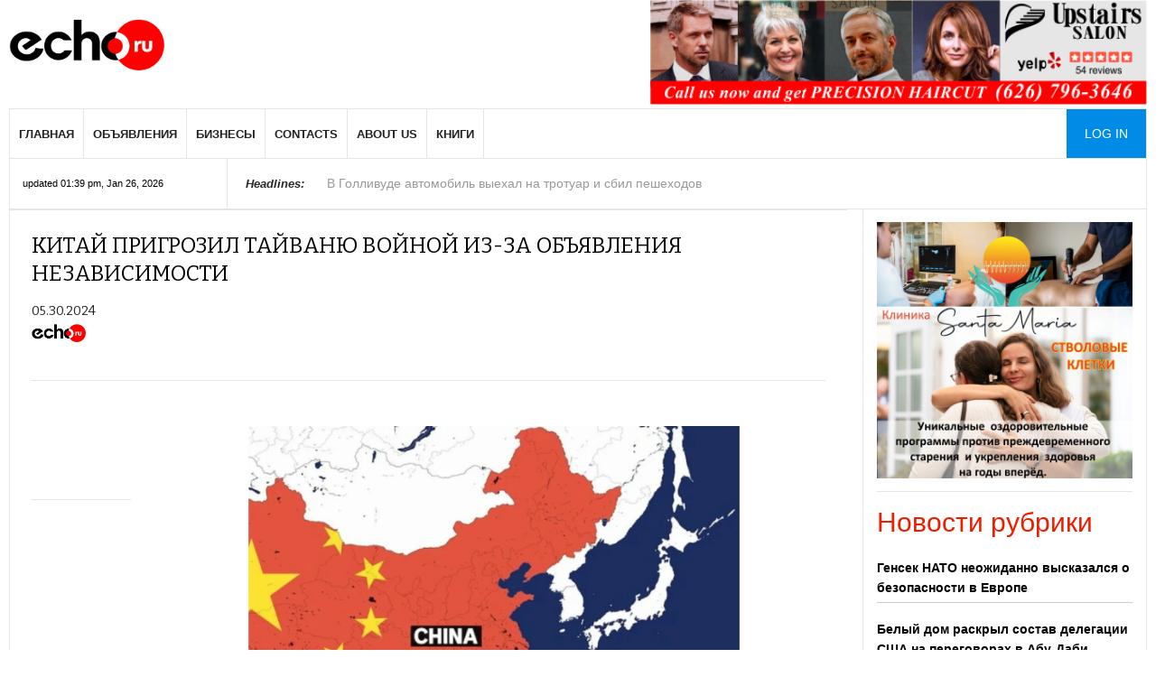

--- FILE ---
content_type: text/html; charset=utf-8
request_url: https://www.echoru.com/kitaj-prigrozil-tajvanyu-vojnoj-iz-za-obyavleniya-nezavisimosti.html
body_size: 10788
content:
<!DOCTYPE html>
<!--[if IE]><![endif]-->
<!--[if IE 8 ]><html dir="ltr" lang="ru" class="ie8"><![endif]-->
<!--[if IE 9 ]><html dir="ltr" lang="ru" class="ie9"><![endif]-->
<!--[if (gt IE 9)|!(IE)]><!-->
<html prefix="og: http://ogp.me/ns#" dir="ltr" lang="ru" class="noBg">
<!--<![endif]-->
<head>
<meta charset="UTF-8" />
<meta name="viewport" content="width=device-width, initial-scale=1, maximum-scale=2.0">
<meta http-equiv="X-UA-Compatible" content="IE=edge">
<meta name="p:domain_verify" content="22d218d01e1e08b50816725a291d1c79"/>
<title>Китай пригрозил Тайваню войной из-за объявления независимости</title>

<meta name="description" content="Признание Тайванем своей независимости будет означать войну с Китаем. " />
<meta name="keywords" content= "независимость Тайваня, война Китая и Тайваня, признание Тайванем независимости " />
<meta property="og:title" content="Китай пригрозил Тайваню войной из-за объявления независимости" />
<meta property="og:type" content="website" />
<meta property="og:url" content="https://www.echoru.com/kitaj-prigrozil-tajvanyu-vojnoj-iz-za-obyavleniya-nezavisimosti.html" />
<meta property="og:image" content="https://www.echoru.com/image/cache/catalog/news/007980-800x418.png" />
<meta property="og:site_name" content="Echoru " />
  <link href="/catalog/view/theme/default/stylesheet/font-awesome.css" rel="stylesheet" type="text/css" />
  <link href="/catalog/view/theme/default/stylesheet/normalize.css" rel="stylesheet" type="text/css" />
  <link href="/catalog/view/theme/default/stylesheet/grid.css" rel="stylesheet" type="text/css" />
  <link href="/catalog/view/theme/default/stylesheet/layout.css" rel="stylesheet" type="text/css" />
  <link href="/catalog/view/theme/default/stylesheet/joomla.css?20231" rel="stylesheet" type="text/css" />
  <link href="/catalog/view/theme/default/stylesheet/system/system.css" rel="stylesheet" type="text/css" />
  <link href="/catalog/view/theme/default/stylesheet/template.css?242" rel="stylesheet" type="text/css" />
  <link href="/catalog/view/theme/default/stylesheet/menu/menu.css" rel="stylesheet" type="text/css" />
  <link href="/catalog/view/theme/default/stylesheet/gk.stuff.css" rel="stylesheet" type="text/css" />
  <link href="/catalog/view/theme/default/stylesheet/style1.css" rel="stylesheet" type="text/css" />
  <link href="/catalog/view/theme/default/stylesheet/typography/typography.style1.css" rel="stylesheet" type="text/css" />
  <link href="/catalog/view/theme/default/stylesheet/override.css" rel="stylesheet" type="text/css" />
  <link href="//fonts.googleapis.com/css?family=Bitter:400,700" rel="stylesheet" type="text/css" />
  <link href="/catalog/view/theme/default/stylesheet/icons/stylesheet.css" rel="stylesheet" type="text/css" />
  <link href="/catalog/view/theme/default/stylesheet/k2.css" rel="stylesheet" type="text/css" />

<link href="catalog/view/theme/default/stylesheet/blog.css" type="text/css" rel="stylesheet" media="screen" />
<link href="/catalog/view/theme/default/stylesheet/blog.css" type="text/css" rel="stylesheet" media="screen" />
<link href="/catalog/view/javascript/jquery/owl-carousel/owl.carousel.css" type="text/css" rel="stylesheet" media="screen" />
<link href="https://www.echoru.com/gensek-nato-zayavil-o-popytkah-izbezhat-konflikta-s-rossiej.html" rel="prev" />
<link href="https://www.echoru.com/gensek-nato-neozhidanno-vyskazalsya-o-bezopasnosti-v-evrope.html" rel="next" />
<link href="https://www.echoru.com/kitaj-prigrozil-tajvanyu-vojnoj-iz-za-obyavleniya-nezavisimosti.html" rel="canonical" />
<link href="https://www.echoru.com/image/catalog/echoru-favicon.png" rel="icon" />
<script src="/catalog/view/javascript/jquery/jquery.min.js" type="text/javascript"></script>

<script src="/catalog/view/javascript/jquery/jquery-migrate.min.js" type="text/javascript"></script>
<script src="/catalog/view/javascript/jquery/owl-carousel/owl.carousel.min.js" type="text/javascript"></script>
  
  <script src="/catalog/view/javascript/bootstrap/js/bootstrap.min.js" type="text/javascript"></script>
  <script src="/catalog/view/javascript/modernizr.js" type="text/javascript"></script>
  <script src="/catalog/view/javascript/gk.scripts.js?2020" type="text/javascript"></script>
  <script src="/catalog/view/javascript/gk.menu.js" type="text/javascript"></script>
  <script type="text/javascript">
    $GKMenu = { height:true, width:false, duration: 250 };
    $GK_TMPL_URL = "/";
    $GK_URL = "https://www.echoru.com/";
  </script>
<!-- Global site tag (gtag.js) - Google Analytics -->
<script async src="https://www.googletagmanager.com/gtag/js?id=UA-6580843-1"></script>
<script>
  window.dataLayer = window.dataLayer || [];
  function gtag(){dataLayer.push(arguments);}
  gtag('js', new Date());

  gtag('config', 'UA-6580843-1');
</script>    <link rel="stylesheet" href="/catalog/view/theme/default/stylesheet/small.desktop.css" media="(max-width: 1410px)" />
<link rel="stylesheet" href="/catalog/view/theme/default/stylesheet/tablet.css" media="(max-width: 1100px)" />
<link rel="stylesheet" href="/catalog/view/theme/default/stylesheet/small.tablet.css" media="(max-width: 840px)" />
<link rel="stylesheet" href="/catalog/view/theme/default/stylesheet/mobile.css?1" media="(max-width: 640px)" />
<script type='text/javascript' src='//platform-api.sharethis.com/js/sharethis.js#property=5ce84e9eaf7d000012cb0c7d&product=inline-share-buttons' async='async'></script>
</head>
<body class="blog-blog"  data-tablet-width="1100" data-tablet-small-width="840" data-mobile-width="640" data-smoothscroll="1">
<div id="gkBg" class="gkPage">
         <div id="gkTopBar" data-menu-type="classic">
            <a href="/my-account/" id="gkLogin" class="visible-mobile">Log in</a><a href="/" id="gkLogo">
            <img src="https://www.echoru.com/image/catalog/EchoRu_logo_web.png" alt="Echoru" />
            </a>
            <div id="gkBannerTop" >
               
                  <div id="carousel_header_top" class="owl-carousel owl-theme">
                                        <div class="item text-center">
                                            <a href="https://www.echoru.com/?rek_id=79" rel="nofollow" target=_blank><img src="https://www.echoru.com/image/catalog/banner/upstairs-salon.png" alt="Upstairs Salon" class="img-responsive" /></a>
                                          </div>
                                        <div class="item text-center">
                                            <a href="https://www.echoru.com/?rek_id=136" rel="nofollow" target=_blank><img src="https://www.echoru.com/image/catalog/banner/igor-fradkin-law.png" alt="Igor Fradkin" class="img-responsive" /></a>
                                          </div>
                                        <div class="item text-center">
                                            <a href="https://www.echoru.com/?rek_id=153" rel="nofollow" target=_blank><img src="https://www.echoru.com/image/catalog/banner/math-tutoring-san-diego1.jpg" alt="Patek Prep" class="img-responsive" /></a>
                                          </div>
                                        <div class="item text-center">
                                            <a href="https://www.echoru.com/?rek_id=185" rel="nofollow" target=_blank><img src="https://www.echoru.com/image/catalog/raznoe/california-floors-banner.png" alt="CA Floors" class="img-responsive" /></a>
                                          </div>
                                        <div class="item text-center">
                                            <a href="https://www.echoru.com/?rek_id=190" rel="nofollow" target=_blank><img src="https://www.echoru.com/image/catalog/banner/knizhnyj-magazin.jpg" alt="книжный магазин" class="img-responsive" /></a>
                                          </div>
                                      </div>   
               
               <script type="text/javascript">
               window.onload = function() {
               jQuery('#carousel_header_top').owlCarousel({
                    items: 1,
                    autoplay: true,loop:true,
                    autoplayTimeout:3000,
                    navigation: false,
                    dots:false, pagination:false
                });}</script>
            </div>
            <div id="gkTopNav">
               <div id="gkMainMenu" class="gkMenuClassic">
                  <nav id="gkExtraMenu" class="gkMenu">
                     <ul class="gkmenu level0">
                      
                                           <li class="first"><a href="/" >Главная</a></li>
                                           <li class=""><a href="/classified/" >Объявления</a></li>
                                           <li class=""><a href="/russian-business-directory/" >Бизнесы</a></li>
                                           <li class=""><a href="/contact-us/" >Contacts</a></li>
                                           <li class=""><a href="/about-us.html" >About us</a></li>
                                           <li class=""><a href="/knigi/" >Книги</a></li>
                                     </ul>
                  </nav>
               </div>
               <div id="gkMobileMenu" class="gkPage">
                  <i id="mobile-menu-toggler" class="fa fa-bars"></i>
                  <select id="mobileMenu" onChange="window.location.href=this.value;" class="chzn-done"><option style='display:none'></option>
                                       <option value="/">Главная</option>
                                        <option value="/classified/">Объявления</option>
                                        <option value="/russian-business-directory/">Бизнесы</option>
                                        <option value="/contact-us/">Contacts</option>
                                        <option value="/about-us.html">About us</option>
                                        <option value="/knigi/">Книги</option>
                     
                  </select>
               </div>
               <a href="/my-account/" id="gkLogin" class="visible-desktop">Log in</a>
               <a href="/russian-business-directory/" class="visible-mobile mnuMobItem bold" onmouseover="">Бизнесы</a>
               <a href="/classified/" onmouseover="" class="visible-mobile mnuMobItem bold">Объявления</a>
               
               
            </div>
            <div id="gkToolbar">
               <div id="gkUpdates">
                  updated 01:39 pm, Jan 26, 2026               </div>
               <div id="gkHighlights">
                  <div class="gkHighlighterGK5" id="gkHighlighterGK5-0" data-config="{'animationType':'slides','animationSpeed':'350','animationInterval':'5000','animationFun':'Fx.Transitions.linear','mouseover':'false'}">
                     <div class="gkHighlighterInterface" data-pos="left">
                        <span class="text">Headlines:</span>
                        <div><a href="#" class="prev"></a>
                           <a href="#" class="next"></a>
                        </div>
                     </div>
                     <div class="gkHighlighterWrapper">
                        <div class="gkHighlighterWrapperSub">
                                                  <div class="gkHighlighterItem"><span><a href="https://www.echoru.com/v-gollivude-avtomobil-vyehal-na-trotuar-i-sbil-peshehodov.html"><span>В Голливуде автомобиль выехал на тротуар и сбил пешеходов</span></a></span></div>
                                                <div class="gkHighlighterItem"><span><a href="https://www.echoru.com/rukovoditelya-blagotvoritelnoj-organizacii-v-los-andzhelese-arestovali-po-delu-o-hishenii-sredstv-dlya-bezdomnyh.html"><span>Руководителя благотворительной организации в Лос-Анджелесе арестовали по делу о хищении средств для бездомных</span></a></span></div>
                                                <div class="gkHighlighterItem"><span><a href="https://www.echoru.com/v-san-diego-opredelili-14-ulic-i-perekryostkov-s-povyshennoj-avarijnostyu.html"><span>В Сан-Диего определили 14 улиц и перекрёстков с повышенной аварийностью</span></a></span></div>
                                                <div class="gkHighlighterItem"><span><a href="https://www.echoru.com/v-finikse-proshla-akciya-solidarnosti-s-minneapolisom.html"><span>В Финиксе прошла акция солидарности с Миннеаполисом</span></a></span></div>
                                                <div class="gkHighlighterItem"><span><a href="https://www.echoru.com/las-vegas-ozhidaet-sokrasheniya-potoka-turistov-iz-evropy.html"><span>Лас-Вегас ожидает сокращения потока туристов из Европы</span></a></span></div>
                                                <div class="gkHighlighterItem"><span><a href="https://www.echoru.com/parom-s-sotnyami-passazhirov-zatonul-u-beregov-filippin.html"><span>Паром с сотнями пассажиров затонул у берегов Филиппин</span></a></span></div>
                                                <div class="gkHighlighterItem"><span><a href="https://www.echoru.com/zvezdu-filma-apokalipsis-arestovali-za-torgovlyu-narkotikami.html"><span>Звезду фильма «Апокалипсис» арестовали за торговлю наркотиками</span></a></span></div>
                                                <div class="gkHighlighterItem"><span><a href="https://www.echoru.com/gensek-nato-neozhidanno-vyskazalsya-o-bezopasnosti-v-evrope.html"><span>Генсек НАТО неожиданно высказался о безопасности в Европе</span></a></span></div>
                                                <div class="gkHighlighterItem"><span><a href="https://www.echoru.com/napadayushie-na-yahty-kosatki-stali-ispolzovat-neizvestnyj-yazyk.html"><span>Нападающие на яхты косатки стали использовать неизвестный язык</span></a></span></div>
                                                <div class="gkHighlighterItem"><span><a href="https://www.echoru.com/v-rossii-predlozhili-novoe-osnovanie-dlya-isklyucheniya-iz-shkoly.html"><span>В России предложили новое основание для исключения из школы</span></a></span></div>
                                                 
                            
                        </div>
                     </div>
                  </div>
               </div>
               <div id="gkSearch">
                  <form action="/search/" method="get">
                     <div class="search">
                        <input name="q" id="mod-search-searchword" maxlength="200"  class="inputbox" type="text" size="20" placeholder="поиск..." />  
                         
                     </div>
                  </form>
               </div>
            </div>
         </div>
       
     

<style>
.childcontent .gkcol { width: 170px; } 
#gkContent { background-image: none!important; }
#gkPageContent { width: 100%; }

#gkContent { width: 100%; }

.gkPage { max-width: 1410px; }

#gkContentWrap > div { width: 100%; }

#menu663 > div,
#menu663 > div > .childcontent-inner { width: 510px; }

#menu668 > div,
#menu668 > div > .childcontent-inner { width: 170px; }

#menu414 > div,
#menu414 > div > .childcontent-inner { width: 170px; }

#menu443 > div,
#menu443 > div > .childcontent-inner { width: 170px; }

#menu945 > div,
#menu945 > div > .childcontent-inner { width: 170px; }

#gkHighlighterGK5-0 .gkHighlighterInterface span.text { color: #282828; } #gkHighlighterGK5-0 .gkHighlighterInterface { background-color: #ffffff; border-radius: 0px; -moz-border-radius: 0px; -webkit-border-radius: 0px; }

  </style>
    <div id="gkPageContent">
      <div>
        <section id="gkContent">
          <div id="gkBanners" class="gkEqualColumns">
             
            <div id="gkBannerLeft">
                              </div>
              
            
             
            <div id="gkBannerRight">
                          </div>
                
        </div>
            <div id="gkContentWrap">
          <div>
                      <section id="gkMainbody">
              
              <article class="item-page " itemscope itemtype="https://schema.org/Article">
                 <meta itemprop="inLanguage" content="ru-RU" />
                 <header>
                    <h1 itemprop="name">
                       Китай пригрозил Тайваню войной из-за объявления независимости          
                    </h1>
                    <ul>
                       <li class="created"><time datetime="05.30.2024" itemprop="dateCreated">05.30.2024</time>
                       <meta itemprop="datePublished" content="2024-05-30 04:29 am">
                       <meta itemprop="author" content="EchoRu"/>
                       <meta itemprop="headline" content="Признание Тайванем своей независимости будет означать войну с Китаем. "/>
                        <div itemprop="publisher" itemscope itemtype="https://schema.org/Organization">
                          <div itemprop="logo" itemscope itemtype="https://schema.org/ImageObject">
                            <img src="https://www.echoru.com/image/catalog/EchoRu_logo_web.png" style="height:20px"/>
                            <meta itemprop="url" content="https://www.echoru.com/image/catalog/EchoRu_logo_web.png">
                            <meta itemprop="width" content="450">
                            <meta itemprop="height" content="149">
                          </div>
                          <meta itemprop="name" content="EchoRu.com">
                        </div>
                       </li>
                       
                    </ul>
                 </header>
                 <div class="itemBodyWrap">
                    <div class="itemBody gkHasAside">
                                            <div class="img-fulltext-left"> <img
                          style="float:left" src="https://www.echoru.com/image/cache/catalog/news/007980-848x424.png" alt="Китай пригрозил Тайваню войной из-за объявления независимости" itemprop="image"/> </div>
                       
                       <div itemprop="articleBody">
                         <p style="text-align:justify">Признание Тайванем своей независимости будет означать войну с Китаем. Об этом заявил официальный представитель Министерства обороны КНР У Цянь в ходе брифинга.</p>

<p style="text-align:justify">«Сепаратистская деятельность в поддержку "независимости Тайваня" представляет собой самую большую реальную угрозу миру в Тайваньском проливе. Это равносильно войне, и не может быть мира, если есть разделение», — предупредил У Цянь.</p>

<p style="text-align:justify">Представитель отметил, что речь нового президента Тайваня Лая Циндэ «полна лжи и злобы» по отношению к его соотечественникам.</p>

<p style="text-align:justify">Он также сообщил, что Народно-освободительная армия Китая (НОАК) берет на себя миссию защиты национального суверенитета и территориальной целостности. Он подчеркнул, что она «всегда была готова решительно разгромить все сепаратистские заговоры», направленные на независимость Тайваня.</p>

<p style="text-align:justify">24 мая У Цянь заявил, что правительство Тайваня играет с огнем и подходит к опасному порогу войны из-за открытой пропаганды «теории двух государств», под которой подразумевается независимость острова.</p>
                       </div>
                                                 <div class="tags"><span class="tags-label"> Теги:</span>
                                                                         <a href="https://www.echoru.com/index.php?route=blog/home&amp;tag=Китай">Китай</a>
                                                                                                <a href="https://www.echoru.com/index.php?route=blog/home&amp;tag=Тайвань">Тайвань</a>
                                                                                                <a href="https://www.echoru.com/index.php?route=blog/home&amp;tag=независимость">независимость</a>
                                                                                                <a href="https://www.echoru.com/index.php?route=blog/home&amp;tag=война">война</a>
                                                                       </div>
                                                                      <div class="prevblog"><a href="https://www.echoru.com/gensek-nato-zayavil-o-popytkah-izbezhat-konflikta-s-rossiej.html"><span class="bold f25"><img src="/image/arr-left.png"></span><br><img src="https://www.echoru.com/image/catalog/news/007968.png" ><br>Генсек НАТО заявил о попытках избежать конфликта с Россией</a></div>
                                                                     <div class="nextblog"><a href="https://www.echoru.com/gensek-nato-neozhidanno-vyskazalsya-o-bezopasnosti-v-evrope.html"><span class="bold f25"><img src="/image/arr-right.png"></span><br><img src="https://www.echoru.com/image/catalog/news/010409.png"  ><br>Генсек НАТО неожиданно высказался о безопасности в Европе</a></div>
                                           </div>
                    <aside class="itemAsideInfo">
                       <ul>
                          <li id="gkSocialAPI">
                             <a href="http://twitter.com/share" class="twitter-share-button" data-text="Single post sample" data-url=""  data-count="vertical" data-lang="en">Tweet</a>
                             <fb:like    send="true" layout="box_count" show_faces="true" width="400" action="like" font="arial" colorscheme="light"></fb:like>
                             <g:plusone  size="tall" ></g:plusone>
                          </li>
                          
                          
                          
                       </ul>
                          <meta itemprop="interactionCount" content="UserPageVisits:575" />
                    </aside>
                 </div>
              </article>
              
            </section>

            
          </div> 
            </div>
          </section>
        </div>  
        <aside id="gkSidebarRight" class="col-sm-12 col-md-3 hidden-xs">
    <div class="box  gkmod-2"><div class="content"> 
    <div id="carousel0" class="owl-carousel owl-theme">
            <div class="item text-center">
                <a href="https://www.echoru.com/?rek_id=187" rel="nofollow" target=_blank><img src="https://www.echoru.com/image/catalog/raznoe/immigration-lawyer-san-diego-los-angeles.jpg" alt="Tatyana Edwards" class="img-responsive" /></a>
              </div>
            <div class="item text-center">
                <a href="https://www.echoru.com/?rek_id=189" rel="nofollow" target=_blank><img src="https://www.echoru.com/image/catalog/raznoe/santa_saria_banner2.jpg" alt="Santa Maria" class="img-responsive" /></a>
              </div>
          </div>     
</div>
</div>

<script type="text/javascript"><!--
jQuery('#carousel0').owlCarousel({
    items: 1, loop:true,
    autoplay: true, autoplayTimeout:3000,
    navigation: false,
    navigationText: ['<i class="fa fa-chevron-left fa-5x"></i>', '<i class="fa fa-chevron-right fa-5x"></i>'],
    dots:false, pagination:false
});
--></script>    <div class="box  gkmod-2"><div class="content"> 
<h3 style="margin-bottom:20px;color:#eb1e00">Новости рубрики</h3>
<div class="nspMain " >     
                                    
                     <a href="https://www.echoru.com/gensek-nato-neozhidanno-vyskazalsya-o-bezopasnosti-v-evrope.html" class=""  style="margin:0 0 18px 0;display:block; color:#000; font-weight:bold;padding-bottom:5px; border-bottom:1px solid #CCC" target="_self">Генсек НАТО неожиданно высказался о безопасности в Европе</a> 
                
                                    
                     <a href="https://www.echoru.com/belyj-dom-raskryl-sostav-delegacii-ssha-na-peregovorah-v-abu-dabi.html" class=""  style="margin:0 0 18px 0;display:block; color:#000; font-weight:bold;padding-bottom:5px; border-bottom:1px solid #CCC" target="_self">Белый дом раскрыл состав делегации США на переговорах в Абу-Даби</a> 
                
                                    
                     <a href="https://www.echoru.com/politico-es-budet-ubezhdat-chto-otvetit-siloj-na-prisoedinenie-grenlandii-k-ssha.html" class=""  style="margin:0 0 18px 0;display:block; color:#000; font-weight:bold;padding-bottom:5px; border-bottom:1px solid #CCC" target="_self">Politico: ЕС будет убеждать, что ответит силой на присоединение Гренландии к США</a> 
                
                                    
                     <a href="https://www.echoru.com/senator-ssha-raskryl-itogi-peregovorov-po-grenlandii.html" class=""  style="margin:0 0 18px 0;display:block; color:#000; font-weight:bold;padding-bottom:5px; border-bottom:1px solid #CCC" target="_self">Сенатор США раскрыл итоги переговоров по Гренландии</a> 
                
                                    
                     <a href="https://www.echoru.com/minyust-ssha-opublikoval-pravovye-obosnovaniya-operacii-v-venesuele.html" class=""  style="margin:0 0 18px 0;display:block; color:#000; font-weight:bold;padding-bottom:5px; border-bottom:1px solid #CCC" target="_self">Минюст США опубликовал правовые обоснования операции в Венесуэле</a> 
                
                                    
                     <a href="https://www.echoru.com/tramp-vvel-rezhim-chp-v-ssha.html" class=""  style="margin:0 0 18px 0;display:block; color:#000; font-weight:bold;padding-bottom:5px; border-bottom:1px solid #CCC" target="_self">Трамп ввел режим ЧП в США</a> 
                
                                    
                     <a href="https://www.echoru.com/vens-obrushilsya-s-kritikoj-na-evropejcev-iz-za-grenlandii.html" class=""  style="margin:0 0 18px 0;display:block; color:#000; font-weight:bold;padding-bottom:5px; border-bottom:1px solid #CCC" target="_self">Вэнс обрушился с критикой на европейцев из-за Гренландии</a> 
                
                                    
                     <a href="https://www.echoru.com/tramp-nameknul-na-razgrom-kuby.html" class=""  style="margin:0 0 18px 0;display:block; color:#000; font-weight:bold;padding-bottom:5px; border-bottom:1px solid #CCC" target="_self">Трамп намекнул на разгром Кубы</a> 
                
                                    
                     <a href="https://www.echoru.com/iran-prigrozil-ssha-udarami-po-bazam-v-sluchae-vmeshatelstva-v-protesty.html" class=""  style="margin:0 0 18px 0;display:block; color:#000; font-weight:bold;padding-bottom:5px; border-bottom:1px solid #CCC" target="_self">Иран пригрозил США ударами по базам в случае вмешательства в протесты</a> 
                
                                    
                     <a href="https://www.echoru.com/v-sudah-protiv-trampa-nashli-neozhidannuyu-vygodu.html" class=""  style="margin:0 0 18px 0;display:block; color:#000; font-weight:bold;padding-bottom:5px; border-bottom:1px solid #CCC" target="_self">В судах против Трампа нашли неожиданную выгоду</a> 
                
                                    
                     <a href="https://www.echoru.com/tramp-potreboval-opublikovat-vse-imena-spiska-epshtejna-i-obsmeyat-ih.html" class=""  style="margin:0 0 18px 0;display:block; color:#000; font-weight:bold;padding-bottom:5px; border-bottom:1px solid #CCC" target="_self">Трамп потребовал опубликовать все имена «списка Эпштейна» и обсмеять их</a> 
                
                                    
                     <a href="https://www.echoru.com/v-ssha-zaverili-v-otsutstvii-u-trampa-planov-zavoevat-grenlandiyu.html" class=""  style="margin:0 0 18px 0;display:block; color:#000; font-weight:bold;padding-bottom:5px; border-bottom:1px solid #CCC" target="_self">В США заверили в отсутствии у Трампа планов завоевать Гренландию</a> 
                
                                    
                     <a href="https://www.echoru.com/v-pentagone-nazvali-usloviya-prekrasheniya-zahvata-sudov-venesuely.html" class=""  style="margin:0 0 18px 0;display:block; color:#000; font-weight:bold;padding-bottom:5px; border-bottom:1px solid #CCC" target="_self">В Пентагоне назвали условия прекращения захвата судов Венесуэлы</a> 
                
                                    
                     <a href="https://www.echoru.com/v-ssha-zayavili-o-karantine-dlya-flota-venesuely.html" class=""  style="margin:0 0 18px 0;display:block; color:#000; font-weight:bold;padding-bottom:5px; border-bottom:1px solid #CCC" target="_self">В США заявили о карантине для флота Венесуэлы</a> 
                
                                    
                     <a href="https://www.echoru.com/eshe-odna-strana-zahotela-vstupit-v-nato-pod-predlogom-rossijskoj-ugrozy.html" class=""  style="margin:0 0 18px 0;display:block; color:#000; font-weight:bold;padding-bottom:5px; border-bottom:1px solid #CCC" target="_self">Еще одна страна захотела вступить в НАТО под предлогом «российской угрозы»</a> 
                
                                
            </div>
</div>
    </div>

    <div class="  gkmod-2"><div class="content"> 
    <div id="carousel1" class="owl-carousel owl-theme">
            <div class="item text-center">
                <a href="https://www.echoru.com/?rek_id=152" rel="nofollow" target=_blank><img src="https://www.echoru.com/image/catalog/banner/high-five-banner-ad.jpg" alt="High Five" class="img-responsive" /></a>
              </div>
            <div class="item text-center">
                <a href="https://www.echoru.com/?rek_id=160" rel="nofollow" target=_blank><img src="https://www.echoru.com/image/catalog/banner/kstati-banner.png" alt="kstati" class="img-responsive" /></a>
              </div>
            <div class="item text-center">
                <a href="https://www.echoru.com/?rek_id=164" rel="nofollow" target=_blank><img src="https://www.echoru.com/image/catalog/banner/home-cleaning-team-san-diego.jpg" alt="Absolutely Cleam" class="img-responsive" /></a>
              </div>
            <div class="item text-center">
                <a href="https://www.echoru.com/?rek_id=170" rel="nofollow" target=_blank><img src="https://www.echoru.com/image/catalog/goodviser-app-ad-500x500.jpg" alt="Goodviser" class="img-responsive" /></a>
              </div>
            <div class="item text-center">
                <a href="https://www.echoru.com/?rek_id=177" rel="nofollow" target=_blank><img src="https://www.echoru.com/image/catalog/banner/tv-mounting-phoenix-scottsdale-az.png" alt="TV Mouting" class="img-responsive" /></a>
              </div>
          </div>     
</div>
</div>

<script type="text/javascript"><!--
jQuery('#carousel1').owlCarousel({
    items: 1, loop:true,
    autoplay: true, autoplayTimeout:3000,
    navigation: false,
    navigationText: ['<i class="fa fa-chevron-left fa-5x"></i>', '<i class="fa fa-chevron-right fa-5x"></i>'],
    dots:false, pagination:false
});
--></script>  </aside>
    </div>
     </div>
    <div class='gkPage'><div class=" blog-category">
  <div class="content">
  <div class='title'>Наши рубрики</div>     <div class="nspMain " id="nsp-nsp-711" data-config="{
        'animation_speed': 400,
        'animation_interval': 5000,
        'animation_function': 'Fx.Transitions.Expo.easeIn',
        'news_column': 1,
        'news_rows': 1,
        'links_columns_amount': 1,
        'links_amount': 8
        }">
        <div class="nspArts bottom" style="width:100%;">
           <div class="nspArtScroll1">
              <div class="nspArtScroll2 nspPages0">
              </div>
           </div>
        </div>
        <div class="nspLinksWrap bottom" style="width:99.9%;">
           <div class="nspLinks" style="margin:0;">
              <div class="nspLinkScroll1">
                 <div class="nspLinkScroll2 nspPages1">
                    <ul class="nspList active nspCol1">
                                                                <li><a href="https://www.echoru.com/russian-news-los-angeles/" >Новости Лос-Анджелеса</a> 
                                                                                    <li><a href="https://www.echoru.com/russian-news-san-diego/" >Новости Сан-Диего</a> 
                                                                                    <li><a href="https://www.echoru.com/russian-news-phoenix/" >Новости Финикса</a> 
                                                                                    <li><a href="https://www.echoru.com/russian-news-las-vegas/" >Новости Лас-Вегаса</a> 
                                                                                    <li><a href="https://www.echoru.com/russian-news-usa/" >США</a> 
                                                                                    <li><a href="https://www.echoru.com/russian-world-news/" >В мире</a> 
                                                                                    <li><a href="https://www.echoru.com/zhenskij-blog-los-andzhelesa/" >Женский блог Лос-Анджелеса</a> 
                                                                                    <li><a href="https://www.echoru.com/kultura/" >Культура</a> 
                                                                                    <li><a href="https://www.echoru.com/politika/" >Политика</a> 
                                                                                    <li><a href="https://www.echoru.com/raznoe/" >Разное</a> 
                                                                                    <li><a href="https://www.echoru.com/rossiya/" >Россия</a> 
                                                                                    <li><a href="https://www.echoru.com/sport/" >Спорт</a> 
                                          
                    </ul>
                 </div>
              </div>
           </div>
        </div>
     </div>
  </div>
</div>

 </div><div class="reklama-block">
<div class="gkPage">
		<div class="reklama_item" style="width:24.99%">
            <a href='https://www.echoru.com/?rek_id=77' rel='nofollow' target=_blank>            <img src="https://www.echoru.com/image/catalog/banner/skazka-banner-bottom.png" title="skazka bottom" alt="skazka bottom">
            </a>        </div>
			<div class="reklama_item" style="width:24.99%">
            <a href='https://www.echoru.com/?rek_id=18' rel='nofollow' target=_blank>            <img src="https://www.echoru.com/image/catalog/banner/Premier_Appliance_SanDiego.jpg" title="Premier repair appliances" alt="Premier repair appliances">
            </a>        </div>
			<div class="reklama_item" style="width:24.99%">
            <a href='https://www.echoru.com/?rek_id=171' rel='nofollow' target=_blank>            <img src="https://www.echoru.com/image/catalog/goodviser-app-ad-300x350.jpg" title="goodviser" alt="goodviser">
            </a>        </div>
			<div class="reklama_item" style="width:24.99%">
            <a href='https://www.echoru.com/?rek_id=188' rel='nofollow' target=_blank>            <img src="https://www.echoru.com/image/catalog/raznoe/tv-mounting-phoenix-az-300-350.jpg" title="tv mounting" alt="tv mounting">
            </a>        </div>
		
	</div>
</div>
<div> 

<div id="gkfb-root"></div>
<script type="text/javascript">

//<![CDATA[
    window.fbAsyncInit = function() {
    FB.init({ appId: '', 
      status: true, 
      cookie: true,
      xfbml: true,
      oauth: true
    });
          
            function updateButton(response) {
        var button = document.getElementById('fb-auth');
    
      if(button) {   
          if (response.authResponse) {
          // user is already logged in and connected
          button.onclick = function() {
              if(jQuery('#login-form').length > 0){
                  jQuery('#modlgn-username').val('Facebook');
                  jQuery('#modlgn-passwd').val('Facebook');
                  jQuery('#login-form').submit();
              } else if(jQuery('#com-login-form').length > 0) {
                 jQuery('#username').val('Facebook');
                 jQuery('#password').val('Facebook');
                 jQuery('#com-login-form').submit();
              }
          }
      } else {
          //user is not connected to your app or logged out
          button.onclick = function() {
              FB.login(function(response) {
                 if (response.authResponse) {
                    if(jQuery('#login-form').length > 0){
                      jQuery('#modlgn-username').val('Facebook');
                      jQuery('#modlgn-passwd').val('Facebook');
                      jQuery('#login-form').submit();
                    } else if(jQuery('#com-login-form').length > 0) {
                       jQuery('#username').val('Facebook');
                       jQuery('#password').val('Facebook');
                       jQuery('#com-login-form').submit();
                    }
                } else {
                  //user cancelled login or did not grant authorization
                }
              }, {scope:'email'});   
          }
        }
      }
    }
    // run once with current status and whenever the status changes
    FB.getLoginStatus(updateButton);
    FB.Event.subscribe('auth.statusChange', updateButton);  
      };
    //      
    jQuery(window).load(function() {
      (function(){
        if(!document.getElementById('fb-root')) {
          var root = document.createElement('div');
          root.id = 'fb-root';
          document.getElementById('gkfb-root').appendChild(root);
          var e = document.createElement('script');
          e.src = document.location.protocol + '//connect.facebook.net/en_US/all.js';
          e.async = true;
          document.getElementById('fb-root').appendChild(e);
        }  
      })();
    });
    //]]>
</script>





<!-- twitter -->
          <script type="text/javascript" src="//platform.twitter.com/widgets.js"></script>
     

</div>
<footer id="gkFooter">
   <div class="gkPage">
      <div id="gkFooterArea">
         <a href="#gkBg" id="gkBackToTop">На верх</a>
         <div>
            <div class="custom bigtitle newsletter">
               <form action="#" class="gk-newsletter">
               <p><span class="msg"></span><input type="submit" value="Sign Up"><input type="email" name="email" required placeholder="Enter email address" id="newsletter_email" data-toggle="popover" data-placement="top"><strong><span>Подписаться</span> на рассылку новостей</strong></p>
               </form>
            </div>
         </div>
      </div>
      <div class="gkCols">
      <div class="gkCols3">
      	<div class="box gkmod-3">
      	Echo Ru is a premier advertising agency dedicated to serving the Russian-speaking community across the tri-state region of California, Arizona, and Nevada. We specialize in the production and distribution of both digital and print media, offering a comprehensive platform that connects businesses with their local audience.<br>
With a focus on cultural relevance and community trust, Echo Ru helps businesses grow by reaching the right audience with the right message — both online and in-hand. 
        <div id="gkSocial">
                  <div class="custom "  >
                     <!--<a href="" target="_blank"><i class="gk-icon-gplus"></i></a>
                     <a href="" target="_blank"><i class="gk-icon-twitter"></i></a>-->
                     <a href="https://www.linkedin.com/company/echoru-llc-is-a-leading-advertising-company-in-the-russian-community/about/" target="_blank" rel="nofollow"><i class="fa fa-linkedin-square  "></i></a> 
                     <a href="https://www.facebook.com/echorucom/" target="_blank" rel="nofollow"><i class="fa fa-facebook-square"></i></a>
                     
                  </div>
               </div>
      	</div>

           
        <div class="box gkmod-3" >
         
                  <ul>
                        <li><a href="https://www.echoru.com/">Все Новости</a></li>
                        <li><a href="/russian-los-angeles/">Лос-Анджелес</a></li>
                        <li><a href="/russian-san-diego/">Сан-Диего</a></li>
                        <li><a href="/russian-phoenix-arizona/">Финикс Аризона</a></li>
                        <li><a href="russian-las-vegas">Лас-Вегас</a></li>
                        <li><a href="/business/">Бизнес</a></li>
                                              </ul>
                 </div>
          
        <div class="box gkmod-3" >
         
                  <ul>
                        <li><a href="us-citizenship-naturalization-test-russian">Вопросы и ответы по гражданству США</a></li>
                        <li><a href="https://www.echoru.com/anekdoty-prikoly-yumor.html">Юмор - Шутки - Анекдоты</a></li>
                        <li><a href="https://www.echoru.com/classified/">Обьявления</a></li>
                        <li><a href="/emergency-phones-in-russian-los-angeles/">Телефоны экстренных служб</a></li>
                                     <li><a href="https://www.echoru.com/russian-san-diego-classifieds.html">Russian San Diego Classifieds </a></li>
                        <li><a href="https://www.echoru.com/mezhdunarodnaya-panorama.html">Международная панорама</a></li>
                        <li><a href="https://www.echoru.com/policy.html">Policy</a></li>
                                 </ul>
                 </div>
              </div>
      </div>

      <p id="gkCopyrights">
          EchoRu @ 2008 - 2026 Все права защищены         
      </p>
   </div>
</footer>
<!-- Yandex.Metrika counter --> <script type="text/javascript" > (function(m,e,t,r,i,k,a){m[i]=m[i]||function(){(m[i].a=m[i].a||[]).push(arguments)}; m[i].l=1*new Date(); for (var j = 0; j < document.scripts.length; j++) {if (document.scripts[j].src === r) { return; }} k=e.createElement(t),a=e.getElementsByTagName(t)[0],k.async=1,k.src=r,a.parentNode.insertBefore(k,a)}) (window, document, "script", "https://cdn.jsdelivr.net/npm/yandex-metrica-watch/tag.js", "ym"); ym(56203588, "init", { clickmap:true, trackLinks:true, accurateTrackBounce:true, webvisor:true }); </script> <noscript><div><img src="https://mc.yandex.ru/watch/56203588" style="position:absolute; left:-9999px;" alt="" /></div></noscript> <!-- /Yandex.Metrika counter -->
</body></html>



--- FILE ---
content_type: text/css
request_url: https://www.echoru.com/catalog/view/theme/default/stylesheet/gk.stuff.css
body_size: 6371
content:
/*
#------------------------------------------------------------------------
# News II - February Joomla! template (for Joomla 2.5)
#
# Copyright (C) 2007-2013 Gavick.com. All Rights Reserved.
# License:  Copyrighted Commercial Software
# Website:  http://www.gavick.com
# Support:  support@gavick.com
*/
 
@charset "UTF-8";

@font-face {
  font-family: "news2-icons";
  src:url("../fonts/news2-pixellove/news2-pixellove.eot");
  src:url("../fonts/news2-pixellove/news2-pixellove.eot?#iefix") format("embedded-opentype"),
    url("../fonts/news2-pixellove/news2-pixellove.woff") format("woff"),
    url("../fonts/news2-pixellove/news2-pixellove.ttf") format("truetype"),
    url("../fonts/news2-pixellove/news2-pixellove.svg#news2-icons") format("svg");
  font-weight: normal;
  font-style: normal;

}

[data-icon]:before {
  font-family: "news2-icons" !important;
  content: attr(data-icon);
  font-style: normal !important;
  font-weight: normal !important;
  font-variant: normal !important;
  text-transform: none !important;
  speak: none;
  line-height: 1;
  -webkit-font-smoothing: antialiased;
  -moz-osx-font-smoothing: grayscale;
}

[class^="gk-icon-"]:before,
[class*=" gk-icon-"]:before {
  font-family: "news2-icons" !important;
  font-style: normal !important;
  font-weight: normal !important;
  font-variant: normal !important;
  text-transform: none !important;
  speak: none;
  line-height: 1;
  -webkit-font-smoothing: antialiased;
  -moz-osx-font-smoothing: grayscale;
}

.gk-icon-chat:before {
  content: "a";
}
.gk-icon-fb:before {
  content: "b";
}
.gk-icon-gplus:before {
  content: "c";
}
.gk-icon-news:before {
  content: "d";
}
.gk-icon-next:before {
  content: "e";
}
.gk-icon-prev:before {
  content: "f";
}
.gk-icon-rss:before {
  content: "g";
}
.gk-icon-search:before {
  content: "h";
}
.gk-icon-twitter:before {
  content: "i";
} 
.gk-icon-email:before {
   content: "j"; 
}
.gk-icon-print:before {
   content: "k"; 
} 
.gk-icon-tags:before {
   content: "l"; 
} 
.gk-icon-views:before {
   content: "m"; 
}
 
/*
 * News Show Pro GK5
 */

.nspMain { position: relative; }
/* Pagination */
.nspBotInterface,
.nspTopInterface {
	clear: both;
	float: right;
	margin: 5px 0;
}
.nspTopInterface {
	position: absolute;
	right: 0;
	top: -44px;
}
.nspBotInterface .nspPagination { margin-top: 0; }
/* 
	Interface - for different looking Top and Bottom interface use the following classes:  
	.nspTopInterface
	.nspBotInterface (e.g.: .nspTopInterface .nspPagination li ...)
*/
.nspPagination {
	float: left;
	list-style-type: none!important;
	margin: 3px 0 0 0!important;
	padding: 0!important;
}
.nspPagination li {
	background: #ccc;
	border: none!important;
	-webkit-border-radius: 50%;
	-moz-border-radius: 50%;
	border-radius: 50%;
	cursor: pointer;
	display: block;
	float: left;
	height: 8px;
	margin: 6px 4px 0 0!important;
	padding: 0;
	text-indent: -999em;
	width: 8px;
}
.nspPagination li:hover,
.nspPagination li.active { background-color: #eb1e00; }
.nspNext,
.nspPrev {
	border: 1px solid #e5e5e5;
	border-radius: 2px;
	cursor: pointer;
	display: block;
	float: left;
	height: 24px;
	margin: 0 0 0 5px;
	position: relative;
	text-indent: -9999px;
	width: 26px;
}
.nspNext:after,
.nspPrev:after {
	color: #949494;
	content: "\f104";
	display: block;
	font-family: FontAwesome;
	font-size: 16px;
	left: 10px;
	line-height: 15px;
	position: absolute;
	text-indent: 0;
	top: 5px;
}
.nspNext:after {
	color: #949494;
	content: '\f105';
}
.nspPrev:after {
	color: #949494;
}
.nspNext:hover:after,
.nspPrev:hover:after { color: #eb1e00; }
/* Articles layout */
.nspArts {
	-webkit-box-sizing: border-box;
	-moz-box-sizing: border-box;
	box-sizing: border-box;
	overflow: hidden;
	padding: 0;
}
.nspArtPage { float: left; }
.nspArt {
	-webkit-box-sizing: border-box;
	-moz-box-sizing: border-box;
	box-sizing: border-box;
	float: left;
}
.nspArt div { overflow: hidden; }
.nspArt h4.nspHeader {
	color: #222;
	font-size: 19px;
	font-weight: 400;
	line-height: 24px;
	margin: 0;
	padding: 0 0 16px 0;
	text-transform: none;
}
.nspArt h4.nspHeader a { color: #222; }
.nspArt h4.nspHeader a:hover { color: #eb1e00; }

.nspArt img.nspImage {
	-webkit-box-sizing: border-box;
	-moz-box-sizing: border-box;
	box-sizing: border-box;
	display: block;
}
.nspArt .nspImageWrapper {
	display: block;
	overflow: hidden;
	padding: 0!important;
}
.nspArt .nspImageWrapper.gkResponsive {
	width: 100%;
}
.nspMain .nspImageWrapper img {
	-webkit-transition: all .2s linear;
	-moz-transition: all .2s linear;
	-ms-transition: all .2s linear;
	-o-transition: all .2s linear;
	transition: all .2s linear;
}
.nspMain .nspImageWrapper:hover img {
	-webkit-transform: scale3d(1.3, 1.3, 1) translate3d(0px, 10%, 0px);
	-moz-transform: scale3d(1.3, 1.3, 1) translate3d(0px, 10%, 0px);
	-ms-transform: scale3d(1.3, 1.3, 1) translate3d(0px, 10%, 0px);
	-o-transform: scale3d(1.3, 1.3, 1) translate3d(0px, 10%, 0px);
	transform: scale3d(1.3, 1.3, 1) translate3d(0px, 10%, 0px);
}
.nspArt p.nspText {
	color: #8e8e8e;
	display: block!important;
	font-size: 14px;
	line-height: 1.5;
	margin: 0;
	padding: 0!important;
}
.nspArt p.nspInfo {
	color: #ccc;
	display: block!important;
	font-size: 12px;
	margin: 0;
	padding: 10px 0;
	text-transform: uppercase;
}
.nspArt p.nspInfo a {
	color: #999!important;
}
.nspArt p.nspInfo a:active,
.nspArt p.nspInfo a:focus,
.nspArt p.nspInfo a:hover {
	color: #eb1e00!important;
}
.nspArt p.nspInfo > * { padding: 0 10px!important; }
.nspArt p.nspInfo > i { 
	color: #999;
	font-size: 14px;
	padding: 0 0 0 10px!important; 
}
.nspArt p.nspInfo > i + a {
	padding-left: 5px!important;
}
.nspArt p.nspInfo img { vertical-align: middle; }
.nspArt p.nspInfo > .nsp-stars {
	padding: 0 10px 0 0!important;
}
.nspArt .nsp-star-0:before,
.nspArt .nsp-star-1:before {
	content: "\f005";
	color: #ccc;
	font-family: FontAwesome;
	font-size: 10px;
	padding: 0 2px 0 0;
}
.nspArt .nsp-star-1:before {
	color: #f7a834;
}
.nspArt .tleft { text-align: left; }
.nspArt .tright { text-align: right; }
.nspArt .tcenter { text-align: center; }
.nspArt .tjustify { text-align: justify; }
.nspArt .fleft { float: left; }
.nspArt .fright { float: right; }
.nspArt .fnone {
	clear: both;
	float: none;
	width: 100%;
}
.readon.inline { border: none; padding: 0; }
.readon.fleft,
.readon.fright,
.readon.fcenter { 
	clear: both; 
	margin: 24px 46px 0 0;
}
.readon.fleft { float: left; }
.readon.fright { float: right; }
.readon.fcenter {
	display: inline;
	float: none;
}
.nspAvatar { }
.readon-button {
	border: 1px solid #e5e5e5;
	-webkit-box-sizing: border-box;
	-moz-box-sizing: border-box;
	-ms-box-sizing: border-box;
	box-sizing: border-box;
	clear: both;
	color: #afafaf;
	display: block;
	font-size: 12px;
	height: 38px;
	line-height: 39px;
	margin: 20px 0 0 0;
	text-align: center;
	text-transform: uppercase;
	width: 100%;
}
.readon-button:active,
.readon-button:focus,
.readon-button:hover {
	color: #eb1e00;
}

/* Links layout */
.nspLinks {
	-webkit-box-sizing: border-box;
	-moz-box-sizing: border-box;
	box-sizing: border-box;
	padding: 3px;
}
.nspList { 
	float: left; 
}
.nspList li > .nspImageWrapper {
	float: left;
	overflow: hidden;
}
.nspList li > .nspImageWrapper + div > h4 {
	margin-top: 5px;
}
.nspLinks ul {
	list-style-type: none!important;
	padding: 0!important;
}
.nspLinks .nspLinkScroll1 ul li {
	border: none;
	margin: 0!important;
	overflow: hidden;
	padding: 18px 0;
}
.nspLinks .nspLinkScroll2 {
	overflow: hidden;
}
.nspLinks ul li h4 {
	font-size: 15px;
	font-weight: 400;
	margin-bottom: 5px;
	text-transform: none;
}
.nspLinks ul li h4 a { 
	color: #222;
	text-decoration: none; 
}
.nspLinks ul li h4 a:active,
.nspLinks ul li h4 a:focus,
.nspLinks ul li h4 a:hover {
	color: #eb1e00;
}
.nspLinks ul li {
	border-top: 1px solid #e5e5e5!important;
}
.nspLinks ul li:first-child {
	border-top: none!important;
}
.nspLinks ul li p {
	color: #8e8e8e;
	font-size: 12px;
	margin: 0;
}
/* positioning */
.nspArts.left { float: right; }
.nspLinksWrap.left { float: left; }
.nspArts.right { float: left; }
.nspLinksWrap.right { float: right; }
.nspLinksWrap.left .nspLinks {
	padding-right: 64px;
}
.nspLinksWrap.right .nspLinks {
	padding-left: 64px;
}

/* make element unvisible */
.nspMain .unvisible {
	left: -9999px;
	position: absolute;
	top: auto;
}
/* Responsive layout */
.gkResponsive img.nspImage,
img.nspImage.gkResponsive {
	height: auto;
	width: 100%!important;
}
.nspArt img.nspImage { max-width: 100%; }
.nspArtScroll1,
.nspLinkScroll1 {
	overflow: hidden;
	width: 100%;
}
.nspPages1 { width: 100%; }
.nspPages2 { width: 200%; }
.nspPages3 { width: 300%; }
.nspPages4 { width: 400%; }
.nspPages5 { width: 500%; }
.nspPages6 { width: 600%; }
.nspPages7 { width: 700%; }
.nspPages8 { width: 800%; }
.nspPages9 { width: 900%; }
.nspPages10 { width: 1000%; }
.nspCol1 { width: 100%; }
.nspCol2 { width: 50%; }
.nspCol3 { width: 33.3%; }
.nspCol4 { width: 25%; }
.nspCol5 { width: 20%; }
.nspCol6 { width: 16.66%; }
.nspCol7 { width: 14.285%; }
.nspCol8 { width: 12.5%; }
.nspCol9 { width: 11.1%; }
.nspCol10 { width: 10%; }
.nspCol11 { width: 9.09%; }
.nspCol12 { width: 8.33%; }
.nspCol13 { width: 7.69%; }
.nspCol14 { width: 7.14%; }
.nspCol15 { width: 6.66%; }
.nspCol16 { width: 6.25%; }
.nspCol17 { width: 5.88%; }
.nspCol18 { width: 5.55%; }
.nspCol19 { width: 5.26%; }
.nspCol20 { width: 5%; }
/* Animation */
.nspList,
.nspArtPage {
	opacity: 0;
	-webkit-transition: opacity 0.5s ease-out;
	-moz-transition: opacity 0.5s ease-out;
	-ms-transition: opacity 0.5s ease-out;
	-o-transition: opacity 0.5s ease-out;
	transition: opacity 0.5s ease-out;
}
.nspList.active,
.nspArtPage.active { opacity: 1; }

/* Suffix dark */
.box.dark a.readon,
.box.dark a.readon:after { 
	border-color: #aaa!important;
	color: #aaa!important; 
}
.box.dark a.readon:active,
.box.dark a.readon:focus,
.box.dark a.readon:hover,
.box.dark a.readon:active:after,
.box.dark a.readon:focus:after,
.box.dark a.readon:hover:after {
	color: #fff!important;
	border-color: #fff!important;
}
.box.dark .nspLinks ul li {
	border-top-color: #444!important;
}
.box.dark .nspArt h4.nspHeader a { color: #fff; }
.box.dark .nspNext, 
.box.dark .nspPrev {
	border-color: #aaa;
}

/* Suffix color */
.box.color .nspText,
.box.color .nspInfo,
.box.color .nspLinks ul li p {
	color: rgba(255, 255, 255, 0.75)!important;
}
.box.color .nspInfo a {
	color: rgba(255, 255, 255, 0.95)!important;
}
.box.color .nspInfo a:active,
.box.color .nspInfo a:focus,
.box.color .nspInfo a:hover {
	color: rgba(255, 255, 255, 0.75)!important;
}
.box.color a.readon,
.box.color a.readon:after { 
	border-color: rgba(255, 255, 255, 0.6)!important;
	color: rgba(255, 255, 255, 0.6)!important; 
}
.box.color a.readon:active,
.box.color a.readon:focus,
.box.color a.readon:hover,
.box.color a.readon:active:after,
.box.color a.readon:focus:after,
.box.color a.readon:hover:after {
	color: #fff!important;
	border-color: #fff!important;
}
.box.color .nspLinks ul li {
	border-top-color: rgba(255, 255, 255, 0.2)!important;
}
.box.color .nspArt h4.nspHeader a { color: #fff; }
.box.color .nspNext, 
.box.color .nspPrev {
	border-color: rgba(255, 255, 255, 0.6);
}
.box.color .nspPagination li {
	background: rgba(255, 255, 255, 0.6);
}
.box.color .nspPagination li.active {
	background: #fff;
}
.box.color .nspPrev:after,
.box.color .nspNext:after {
	color: rgba(255, 255, 255, 0.6);
}
.box.color .nspPrev:hover:after,
.box.color .nspNext:hover:after {
	color: #fff;
}

/* Module in menu */
.gkMenu .nspArt h4.nspHeader { font-size: 14px; padding: 0}

/* title-color* Suffixes */
.box.title-color1 .nspLinks ul li h4 a:hover,
.box.title-color1 .nspArt h4.nspHeader a:hover { color: #eb1e00; }
.box.title-color1 .readon-button:hover {
	
	color: #eb1e00;
}
.box.title-color2 .nspLinks ul li h4 a:hover,
.box.title-color2 .nspArt h4.nspHeader a:hover { color: #56afc3; }
.box.title-color2 .readon-button:hover {
	
	color: #56afc3;
}
.box.title-color3 .nspLinks ul li h4 a:hover,
.box.title-color3 .nspArt h4.nspHeader a:hover { color: #ffc000; }
.box.title-color3 .readon-button:hover {
	
	color: #ffc000;
}
.box.title-color4 .nspLinks ul li h4 a:hover,
.box.title-color4 .nspArt h4.nspHeader a:hover { color: #8560a8; }
.box.title-color4 .readon-button:hover {
	
	color: #8560a8;
}
.box.title-color5 .nspLinks ul li h4 a:hover,
.box.title-color5 .nspArt h4.nspHeader a:hover { color: #fa5f00; }
.box.title-color5 .readon-button:hover {
	
	color: #fa5f00;
}
.box.title-color6 .nspLinks ul li h4 a:hover,
.box.title-color6 .nspArt h4.nspHeader a:hover { color: #736357; }
.box.title-color6 .readon-button:hover {
	
	color: #736357;
}

/* Suffix nsp-list */
.nspMain.nsp-list .nspArt {
	border-bottom: 1px solid #e5e5e5;
}

.nspMain.nsp-list .nspHeader {
	font-size: 15px;
	padding: 4px 0;
} 
.nspMain.nsp-list .nspInfo {
	padding: 0;
}

/* Suffix highlights */
.box.highlights .nspMain {
	position: static;
}
.box.highlights .nspHeader {
	font-size: 36px;
	line-height: 43px;
	padding: 0;
}
.box.highlights .nspInfo {
	color: #999;
	font-size: 14px;
	padding: 10px 0 48px 0;
	text-transform: none;
}
.box.highlights .nspInfo span {
	color: #eb1e00;
}
.box.highlights .nspText {
	color: #8e8e8e;
	font-size: 18px;
}
.box.highlights .readon {
	margin-left: 2px;
	margin-top: 50px;
}
.box.highlights .nspTopInterface {
	background: #f9fafb;
	border-top: 1px solid #e5e5e5;
	bottom: 0;
	height: 60px;
	margin: 0 -45px;
	position: absolute;
	right: auto;
	top: auto;
	width: 100%;
}
.box.highlights .nspTopInterface .nspPrev,
.box.highlights .nspTopInterface .nspNext {
	background: #fff;
	left: 36px;
	position: absolute;
	top: 16px;
}
.box.highlights .nspTopInterface .nspNext {
	left: auto;
	right: 36px;
}
.box.highlights .nspTitleArea {
	height: 60px;
	line-height: 60px;
	padding: 0 80px;
	text-align: center;
}
.box.highlights .nspTitleArea h4 {
	font-size: 16px;
	height: 60px;
	line-height: 60px;
	overflow: hidden;
	text-overflow: ellipsis;
	white-space: nowrap;
}
.box.highlights .nspTitleArea h4 a {
	color: #222;
}
.box.highlights .nspTitleArea h4 a:active,
.box.highlights .nspTitleArea h4 a:focus,
.box.highlights .nspTitleArea h4 a:hover {
	color: #eb1e00;
}

/* Portal Mode - VideoList */
.gkNspPM-VideoList {
	-webkit-box-sizing: border-box;
	   -moz-box-sizing: border-box;
	    -ms-box-sizing: border-box;
			box-sizing: border-box;
	margin: 0 -19px;
	position: relative;
	width: auto;
}

.gkNspPM-VideoList > div {
	overflow: hidden;
	position: relative;
}

.gkNspPM-VideoList .gkItemsPage {
	display: block;
	overflow: hidden;
	position: absolute;
	opacity: 0;
	top: 0;
	-webkit-transition: all .3s ease-out;
	-moz-transition: all .3s ease-out;
	-ms-transition: all .3s ease-out;
	-o-transition: all .3s ease-out;
	transition: all .3s ease-out;
	width: 100%;
	z-index: 0;
}

.gkNspPM-VideoList .gkItemsPage.to-hide,
.gkNspPM-VideoList .gkItemsPage.active {
	display: block;
	opacity: 1;
}

.gkNspPM-VideoList .gkItemsPage.active {
	position: relative;
	z-index: 2;
}

.gkNspPM-VideoList .gkItemsPage.to-hide {
	display: block;
	opacity: 0;
}

.gkNspPM-VideoList .gkItemsPage figure {
	-webkit-box-sizing: border-box;
	-moz-box-sizing: border-box;
	-ms-box-sizing: border-box;
	box-sizing: border-box;
	float: left;
	padding: 0 19px;
}

.gkNspPM-VideoList .gkItemsPage[data-cols="1"] figure { width: 100%; }
.gkNspPM-VideoList .gkItemsPage[data-cols="2"] figure { width: 50%; }
.gkNspPM-VideoList .gkItemsPage[data-cols="3"] figure { width: 33.333333%; }
.gkNspPM-VideoList .gkItemsPage[data-cols="4"] figure { width: 25%; }
.gkNspPM-VideoList .gkItemsPage[data-cols="5"] figure { width: 20%; }
.gkNspPM-VideoList .gkItemsPage[data-cols="6"] figure { width: 16.666666%; }

.gkNspPM-VideoList .gkItem {
	cursor: pointer;
	opacity: 0;
	padding: 16px 0;
	position: relative;
	top: 50px;
	-webkit-transition: all .3s ease-out;
	-moz-transition: all .3s ease-out;
	-ms-transition: all .3s ease-out;
	-o-transition: all .3s ease-out;
	transition: all .3s ease-out;
}

.gkNspPM-VideoList .gkItem.active {
	opacity: 1;
	top: 0;
}

.gkNspPM-VideoList .gkItem .gkImageWrap {
	position: relative;
}
.gkNspPM-VideoList .gkItem.video .gkImageWrap:before {
	background: rgba(0, 0, 0, 0.25);
	content: "";
	height: 100%;
	position: absolute;
	width: 100%;
	z-index: 1;
}
.gkNspPM-VideoList .gkItem.video .gkImageWrap:after {
	color: #fff;
	content: "\f04b";
	font-family: FontAwesome;
	font-size: 24px;
	left: 50%;
	line-height: 24px;
	margin: -12px 0 0 -12px;
	position: absolute;
	top: 50%;
	z-index: 2;
}

.gkNspPM-VideoList .gkItem:hover figcaption {
	background: #f6f7f9;
}

.gkNspPM-VideoList h3 {
	font-size: 16px;
	font-weight: 400;
	margin: 0;
	padding: 16px 0;
	text-align: center;
	text-transform: none;
}

.gkNspPM-VideoList figcaption {
	padding: 0 16px 16px 16px;
	-webkit-transition: all .3s ease-out;
	-moz-transition: all .3s ease-out;
	-ms-transition: all .3s ease-out;
	-o-transition: all .3s ease-out;
	transition: all .3s ease-out;
}

.gkNspPM-VideoList strong {
	color: #afafaf;
	display: block;
	font-size: 12px;
	text-align: center;
	text-transform: uppercase;
}

/* Bottom navigation */
.gkNspPM-VideoList .gkBottomNav {
	border-top: 1px solid #e5e5e5;
	margin: 32px 19px -24px 19px;
	padding: 12px 0 0 0;
	position: relative;
}
.gkNspPM-VideoList .gkBottomNavNext,
.gkNspPM-VideoList .gkBottomNavPrev {
	border: 1px solid #e5e5e5;
	border-radius: 2px;
	cursor: pointer;
	display: block;
	float: left;
	height: 24px;
	margin: 0;
	position: relative;
	text-indent: -9999px;
	width: 26px;
}
.gkNspPM-VideoList .gkBottomNavNext {
	right: 0;
	position: absolute;
	top: 12px;
}
.gkNspPM-VideoList .gkBottomNavPrev {
	left: 0;
	position: absolute;
	top: 12px;
}
.gkNspPM-VideoList .gkBottomNavNext:after,
.gkNspPM-VideoList .gkBottomNavPrev:after {
	color: #949494;
	content: "\f104";
	display: block;
	font-family: FontAwesome;
	font-size: 16px;
	left: 10px;
	line-height: 15px;
	position: absolute;
	text-indent: 0;
	top: 5px;
}
.gkNspPM-VideoList .gkBottomNavNext:after {
	color: #949494;
	content: '\f105';
}
.gkNspPM-VideoList .gkBottomNavPrev:after {
	color: #949494;
}
.gkNspPM-VideoList .gkBottomNavNext:hover:after,
.gkNspPM-VideoList .gkBottomNavPrev:hover:after { color: #eb1e00; }
.gkNspPM-VideoList .gkBottomNavPagination {
	-webkit-box-sizing: border-box;
	-moz-box-sizing: border-box;
	-ms-box-sizing: border-box;
	box-sizing: border-box;
	padding: 0 50px;
	text-align: center;
	width: 100%;
}
.gkNspPM-VideoList .gkBottomNavPagination li {
	background: #ccc;
	border: none!important;
	-webkit-border-radius: 50%;
	-moz-border-radius: 50%;
	border-radius: 50%;
	cursor: pointer;
	display: inline-block;
	height: 8px;
	margin: 10px 4px 0 0!important;
	padding: 0!important;
	text-indent: -999em;
	width: 8px;
}
.gkNspPM-VideoList .gkBottomNavPagination li:hover,
.gkNspPM-VideoList .gkBottomNavPagination li.active { background-color: #eb1e00; }

/* Images */
.gkNspPM-VideoList img,
.gkNspPM-VideoList .gkImageWrap  {
	display: block;
	height: auto;
	overflow: hidden;
	width: 100%;
}
.gkNspPM-VideoList .gkImageWrap {
	margin: 0 35px 0 0;	
}
.gkNspPM-VideoList .gkImageWrap {
	overflow: hidden;
	position: relative;
	z-index: 1;
}
.gkNspPM-VideoList .gkImageWrap img {
	-webkit-transition: all .2s linear;
	-moz-transition: all .2s linear;
	-ms-transition: all .2s linear;
	-o-transition: all .2s linear;
	transition: all .2s linear;
}

.gkNspPM-VideoList .gkImageWrap:hover img {
	-webkit-transform: scale3d(1.3, 1.3, 1) translate3d(0px, 10%, 0px);
	-moz-transform: scale3d(1.3, 1.3, 1) translate3d(0px, 10%, 0px);
	-ms-transform: scale3d(1.3, 1.3, 1) translate3d(0px, 10%, 0px);
	-o-transform: scale3d(1.3, 1.3, 1) translate3d(0px, 10%, 0px);
	transform: scale3d(1.3, 1.3, 1) translate3d(0px, 10%, 0px);
}

/* GK Tabs */
.gkTabsGK5 {
    position: relative;
    overflow: hidden;
}
.gkTabsWrap ol li {    
	border: none;   
    color: #222;
    cursor: pointer;
    display: block;
    float: left;
    font-size: 14px;
    font-weight: bold;
    height: 50px;
    line-height: 51px;
    list-style-type: none;
    margin: 0;
    padding: 0 20px!important;
    position: relative;
    text-transform: uppercase;
}
.gkTabsWrap ol li.active,
.gkTabsWrap ol li.active:hover {
    background: #eb1e00;
    color: #fff;
}
.gkTabsWrap ol li.active:after {
	border: 6px solid #eb1e00;
	border-left-color: transparent;
	border-right-color: transparent;
	border-bottom-color: transparent;
	bottom: -11px;
	content: "";
	left: 50%;
	margin-left: -6px;
	position: absolute;
	z-index: 101;
}
.gkTabsWrap ol li:hover { 
    color: #eb1e00; 
}
.gkTabsContainer {
    clear: both;
    overflow: hidden;
    position: relative;
}
.gkTabsItem {
    -webkit-box-sizing: border-box;
       -moz-box-sizing: border-box;
        -ms-box-sizing: border-box;
            box-sizing: border-box;
    left: -9999px;
    overflow: hidden;
    padding: 24px!important;
    position: absolute;
    top: 0;
    width: 100%;
    z-index: 1;
}
.gkTabsItem.active {
    left: 0;
    position: relative;
    z-index: 2;
}
.gkTabsNav {
    background: transparent;  
	border-bottom: 1px solid #e5e5e5;
    border-top: 1px solid #e5e5e5;   
    margin: 0;  
    position: relative;
    top: -1px;    
}
.gkTabsNav:after {
    clear: both;
    content: "";
    display: table;
}
.box.clear-horizontal .gkTabsNav {
	top: 0;
}
.gkTabsButtonNext,
.gkTabsButtonPrev {
    display: none;
}

/* Columns in the content */
.gkCols {
	margin: 0 -20px;
	width: auto;
}
.gkCols > div {
	-webkit-box-sizing: border-box;
	-moz-box-sizing: border-box;
	box-sizing: border-box;
	float: left;
	padding: 0 20px;
}
.gkCols[data-cols="2"] > div { width: 50%; }
.gkCols[data-cols="3"] > div { width: 33.333333%; }
.gkCols[data-cols="4"] > div { width: 25%; }
.gkCols[data-cols="5"] > div { width: 20%; }

/* Newsletter form */
.gk-newsletter p {
	margin: 0;
	position: relative;
}
.gk-newsletter strong {
	float: right;
	font-size: 14px;
	font-weight: bold;
	line-height: 40px;
	margin: 0 45px 0 0;
	text-transform: uppercase;
}
.gk-newsletter strong > span {
	color: #eb1e00;
}
.gk-newsletter input[type="email"] {
	border: 1px solid #e5e5e5;
	float: right;
	height: 40px;
	line-height: 33px;
	padding: 0 10px !important;
	width: 50%;
}
.gk-newsletter input[type="submit"] {
	float: right;
	height: 40px;
	line-height: 41px;
	margin: 0 0 0 10px;
	padding: 0 30px !important;
}

/* Banners */
.gkBanner {
	display: block;
}
.gkBanner img {
	height: auto;
	width: 100%;
}

/* Social GK5 */
iframe[src^="//www.facebook.com/plugins/likebox.php"],
.fb-like-box.fb_iframe_widget,
.fb-like-box.fb_iframe_widget > span {
	max-width: 100%;
}


/* Highlighter GK5 */

.gkHighlighterGK5 { 
	position:relative; 
	width: 100%; 
}
/* Interface */

.gkHighlighterInterface { 
	float:left; 
	padding: 0; 
}
.gkHighlighterInterface[data-pos="right"] {
	float: right;
}
.gkHighlighterInterface span.text { 
	display:block; 
	float:left; 
	margin:0 0 0 45px; 
	font-size: 13px; 
	font-style: italic;
	font-weight: bold; 
	line-height: 55px; 
}
.gkHighlighterInterface div { 
	position: absolute;
	right: 18px;
	width:auto; 
	z-index: 1001;
}
.gkHighlighterInterface div a { 
	border: 1px solid #e5e5e5;
	border-radius: 2px;
	cursor:pointer; 
	display:block; 
	float:left; 
	height:24px; 
	margin: 14px 0 0 5px;  
	position: relative;
	width:26px; 
}
.gkHighlighterInterface div a.prev:before,
.gkHighlighterInterface div a.next:before {
	color: #949494;
	content: "\f104";
	font-family: FontAwesome;
	font-size: 16px;
	left: 10px;
	line-height: 15px;
	position: absolute;
	top: 5px;
}
.gkHighlighterInterface div a.next:before { 
	content: "\f105";
}
.gkHighlighterInterface div a.prev:hover:before,
.gkHighlighterInterface div a.next:hover:before { 
	color: #eb1e00;
}


/* Items */
.gkHighlighterWrapper { 
	height: 55px;
	overflow: hidden;
	position: relative;
}
.gkHighlighterWrapperSub {
	position: relative;
	min-height: 30px;
	opacity: 0;	
}
.active .gkHighlighterWrapperSub {
	opacity: 1;
}
.gkHighlighterWrapper .nowrap { width: 100000px; position: absolute; left: -99999em; }
.gkHighlighterWrapper .gkHighlighterItem { position: absolute; top:0; width:100%; left:0}
.gkHighlighterWrapper .gkHighlighterItem a { color: #999}
.gkHighlighterWrapper:hover .gkHighlighterItem a { color: #eb1e00!important;}
.gkHighlighterWrapper .gkHighlighterItem > span {
	min-height: 58px;
	display: block;
}
@-webkit-keyframes flipInX {
    0% {
        -webkit-transform: perspective(400px) rotateX(90deg);
        opacity: 0;
    }
    
    40% {
        -webkit-transform: perspective(400px) rotateX(-10deg);
    }
    
    70% {
        -webkit-transform: perspective(400px) rotateX(10deg);
    }
    
    100% {
        -webkit-transform: perspective(400px) rotateX(0deg);
        opacity: 1;
    }
}
@-moz-keyframes flipInX {
    0% {
        -moz-transform: perspective(400px) rotateX(90deg);
        opacity: 0;
    }
    
    40% {
        -moz-transform: perspective(400px) rotateX(-10deg);
    }
    
    70% {
        -moz-transform: perspective(400px) rotateX(10deg);
    }
    
    100% {
        -moz-transform: perspective(400px) rotateX(0deg);
        opacity: 1;
    }
}
@-o-keyframes flipInX {
    0% {
        -o-transform: perspective(400px) rotateX(90deg);
        opacity: 0;
    }
    
    40% {
        -o-transform: perspective(400px) rotateX(-10deg);
    }
    
    70% {
        -o-transform: perspective(400px) rotateX(10deg);
    }
    
    100% {
        -o-transform: perspective(400px) rotateX(0deg);
        opacity: 1;
    }
}
@keyframes flipInX {
    0% {
        transform: perspective(400px) rotateX(90deg);
        opacity: 0;
    }
    
    40% {
        transform: perspective(400px) rotateX(-10deg);
    }
    
    70% {
        transform: perspective(400px) rotateX(10deg);
    }
    
    100% {
        transform: perspective(400px) rotateX(0deg);
        opacity: 1;
    }
}

.gkHighlighterItem.flipInX {
	-webkit-backface-visibility: visible !important;
	-webkit-animation-name: flipInX;
	-moz-backface-visibility: visible !important;
	-moz-animation-name: flipInX;
	-o-backface-visibility: visible !important;
	-o-animation-name: flipInX;
	backface-visibility: visible !important;
	animation-name: flipInX;
	opacity: 1;
	filter: alpha(opacity=100);
	-ms-filter: "progid:DXImageTransform.Microsoft.Alpha(Opacity=100)";
}
@-webkit-keyframes flipOutX {
    0% {
        -webkit-transform: perspective(400px) rotateX(0deg);
        opacity: 1;
    }
	100% {
        -webkit-transform: perspective(400px) rotateX(90deg);
        opacity: 0;
    }
}

@-moz-keyframes flipOutX {
    0% {
        -moz-transform: perspective(400px) rotateX(0deg);
        opacity: 1;
    }
	100% {
        -moz-transform: perspective(400px) rotateX(90deg);
        opacity: 0;
    }
}

@-o-keyframes flipOutX {
    0% {
        -o-transform: perspective(400px) rotateX(0deg);
        opacity: 1;
    }
	100% {
        -o-transform: perspective(400px) rotateX(90deg);
        opacity: 0;
    }
}

@keyframes flipOutX {
    0% {
        transform: perspective(400px) rotateX(0deg);
        opacity: 1;
    }
	100% {
        transform: perspective(400px) rotateX(90deg);
        opacity: 0;
    }
}
.gkHighlighterItem {
	-webkit-animation-fill-mode: both;
	   -moz-animation-fill-mode: both;
	     -o-animation-fill-mode: both;
	        animation-fill-mode: both;
}
.gkHighlighterItem.flipOutX {
	-webkit-animation-name: flipOutX;
	-webkit-backface-visibility: visible !important;
	-moz-animation-name: flipOutX;
	-moz-backface-visibility: visible !important;
	-o-animation-name: flipOutX;
	-o-backface-visibility: visible !important;
	animation-name: flipOutX;
	backface-visibility: visible !important;
	opacity: 0;
	filter: alpha(opacity=0);
	-ms-filter: "progid:DXImageTransform.Microsoft.Alpha(Opacity=0)";
}
@-webkit-keyframes fadeInLeft {
	0% {
		opacity: 0;
		-webkit-transform: translateX(-20px);
	}

	100% {
		opacity: 1;
		-webkit-transform: translateX(0);
	}
}

@-moz-keyframes fadeInLeft {
	0% {
		opacity: 0;
		-moz-transform: translateX(-20px);
	}

	100% {
		opacity: 1;
		-moz-transform: translateX(0);
	}
}

@-o-keyframes fadeInLeft {
	0% {
		opacity: 0;
		-o-transform: translateX(-20px);
	}

	100% {
		opacity: 1;
		-o-transform: translateX(0);
	}
}

@keyframes fadeInLeft {
	0% {
		opacity: 0;
		transform: translateX(-20px);
	}

	100% {
		opacity: 1;
		transform: translateX(0);
	}
}

.gkHighlighterItem.fadeInLeft {
	-webkit-animation-name: fadeInLeft;
	-moz-animation-name: fadeInLeft;
	-o-animation-name: fadeInLeft;
	animation-name: fadeInLeft;
	opacity: 1!important;
	filter: alpha(opacity=100)!important;
}
.invisible {
	opacity: 0;
	filter: alpha(opacity=0);
	-ms-filter: "progid:DXImageTransform.Microsoft.Alpha(Opacity=0)";
}
@-webkit-keyframes fadeOutLeft {
	0% {
		opacity: 1;
		-webkit-transform: translateX(0);
	}

	100% {
		opacity: 0;
		-webkit-transform: translateX(-20px);
	}
}

@-moz-keyframes fadeOutLeft {
	0% {
		opacity: 1;
		-moz-transform: translateX(0);
	}

	100% {
		opacity: 0;
		-moz-transform: translateX(-20px);
	}
}

@-o-keyframes fadeOutLeft {
	0% {
		opacity: 1;
		-o-transform: translateX(0);
	}

	100% {
		opacity: 0;
		-o-transform: translateX(-20px);
	}
}

@keyframes fadeOutLeft {
	0% {
		opacity: 1;
		transform: translateX(0);
	}

	100% {
		opacity: 0;
		transform: translateX(-20px);
	}
}

.gkHighlighterItem.fadeOutLeft {
	-webkit-animation-name: fadeOutLeft;
	-moz-animation-name: fadeOutLeft;
	-o-animation-name: fadeOutLeft;
	animation-name: fadeOutLeft;
	opacity: 0;
	filter: alpha(opacity=0);
	-ms-filter: "progid:DXImageTransform.Microsoft.Alpha(Opacity=0)";
}

@-webkit-keyframes fadeIn {
	0% {opacity: 0;}	
	100% {opacity: 1;}
}

@-moz-keyframes fadeIn {
	0% {opacity: 0;}	
	100% {opacity: 1;}
}

@-o-keyframes fadeIn {
	0% {opacity: 0;}	
	100% {opacity: 1;}
}

@keyframes fadeIn {
	0% {opacity: 0;}	
	100% {opacity: 1;}
}

.gkHighlighterItem.fadeIn {
	-webkit-animation-name: fadeIn;
	-moz-animation-name: fadeIn;
	-o-animation-name: fadeIn;
	animation-name: fadeIn;
	opacity: 1;
	filter: alpha(opacity=100);
	-ms-filter: "progid:DXImageTransform.Microsoft.Alpha(Opacity=100)";
}
@-webkit-keyframes fadeOut {
	0% {opacity: 1;}
	100% {opacity: 0;}
}

@-moz-keyframes fadeOut {
	0% {opacity: 1;}
	100% {opacity: 0;}
}

@-o-keyframes fadeOut {
	0% {opacity: 1;}
	100% {opacity: 0;}
}

@keyframes fadeOut {
	0% {opacity: 1;}
	100% {opacity: 0;}
}

.gkHighlighterItem.fadeOut {
	-webkit-animation-name: fadeOut;
	-moz-animation-name: fadeOut;
	-o-animation-name: fadeOut;
	animation-name: fadeOut;
	opacity: 0;
	filter: alpha(opacity=0);
	-ms-filter: "progid:DXImageTransform.Microsoft.Alpha(Opacity=0)";
}

/* 3d rotating bar */ 
.bar {
	width: 100%px;
	height: 40px;
	position: relative;
	     
  -webkit-perspective: 1100px;
     -moz-perspective: 1100px;
     -ms-perspective: 1100px;
       -o-perspective: 1100px;
          perspective: 1100px;
}
.bar .gkHighlighterWrapperSub {
	width: 100%;
	height: 100%;
	position: absolute;
	-webkit-transform-style: preserve-3d;
	-moz-transform-style: preserve-3d;
	-o-transform-style: preserve-3d;
	transform-style: preserve-3d;
	
}

.bar .gkHighlighterItem {
	display: block;
	position: absolute;
	width: 100%;
	height: 40px;
	left: 0px;
	top: 0px;
	-webkit-backface-visibility: hidden;
	-ms-backface-visibility: hidden;
    -moz-backface-visibility: hidden;
    -o-backface-visibility: hidden;
    backface-visibility: hidden;
    -webkit-font-smoothing: antialiased
}
.bar .gkHighlighterItem.gkHidden {
	opacity: 0;
	display: none;
}

.bar .gkHighlighterItem.front { 
 -webkit-transform: rotateX(0deg) translateZ(20px); 
	-moz-transform: rotateX(0deg) translateZ(20px); 
	  -o-transform: rotateX(0deg) translateZ(20px); 
	     transform: rotateX(0deg) translateZ(20px);
}
.bar .gkHighlighterItem.bottom { 
 -webkit-transform: rotateX(90deg) translateZ(20px);
	-moz-transform: rotateX(90deg) translateZ(20px); 
	  -o-transform: rotateX(90deg) translateZ(20px); 
	     transform: rotateX(90deg) translateZ(20px); 
}
.bar .gkHighlighterItem.back { 
 -webkit-transform: rotateX(180deg) translateZ(20px); 
	-moz-transform: rotateX(180deg) translateZ(20px); 
	  -o-transform: rotateX(180deg) translateZ(20px); 
	     transform: rotateX(180deg) translateZ(20px); 
}
.bar .gkHighlighterItem.top { 
 -webkit-transform: rotateX(270deg) translateZ(20px);
	-moz-transform: rotateX(270deg) translateZ(20px); 
	  -o-transform: rotateX(270deg) translateZ(20px); 
	     transform: rotateX(270deg) translateZ(20px); 
}

/* Weather GK4 */
.gkwMain {
	margin-bottom: -10px;
	padding: 10px 0 0 0;
}
.gkwMain:after {
	clear: both;
	content: "";
	display: table;
}
.gkwMain .gkwCurrent {
    float: left;
    width: 55%;
}
.gkwMainLeft {
	-webkit-box-sizing: border-box;
	-moz-box-sizing: border-box;
	-ms-box-sizing: border-box;
	box-sizing: border-box;
    float: left;
    padding: 0 30px 0 10px;
    width: 32%;
}
.gkwMainLeft > *:first-child {
	float: left;
}
.gkwMainLeft > i,
.gkwMainLeft > i:before {
	
	margin: -9px 0 0 -9px;
	width: 48px;
}
.gkwTemp {
	color: #eb1e00;
	float: right;
    font-size: 28px;
    font-style: italic;
    font-weight: 400;
    text-align: center;
    margin: 0;
}
.gkwMainRight {
    float: left;
    width: 68%;
    margin: 0;
}
.gkwMainRight h2 { 
	font-size: 16px;
	font-weight: bold;
	margin: 4px 0 4px 0; 
}
.gkwMainRight p {
	color: #999;
	float: left;
    font-size: 12px;
    margin: 0 18px 0 0;
    line-height: 1.1;
}
.gkwCondition { }
.gkwHumidity { }
.gkwWind { }
ul.gkwNextDays {
    float: left;
    list-style-type: none;
    list-style-image: none;
    margin: 0;
    padding: 0;
    width: 45%;
}
ul.gkwNextDays li {
    border: none!important;
    border-left: 1px solid #e5e5e5!important;
    -webkit-box-sizing: border-box;
    -moz-box-sizing: border-box;
    -ms-box-sizing: border-box;
    box-sizing: border-box;
    float: left;
    padding: 0 20px 0 30px!important;
    margin: 0!important;
    list-style-type: none!important;
}
ul.gkwNextDays li.gkwItems1 { width: 100% }
ul.gkwNextDays li.gkwItems2 { width: 50% }
ul.gkwNextDays li.gkwItems3 { width: 33.333333% }
ul.gkwNextDays li.gkwItems4 { width: 25% }
.gkwDay {
	font-size: 13px;
    font-weight: bold;
    display: block;
}
ul.gkwNextDays li img {
    display: block;
    margin: 0 auto;
    clear: both;
}
ul.gkwNextDays li i {
	font-size: 36px!important;
}
p.gkwDayTemp {
    margin: 6px 0 0 0;
    white-space: nowrap;
    text-align: center;
}
span.gkwDayDay,
span.gkwDayNight {
    padding: 0 8px 0 0;
    color: #222;
    font-size: 12px;
    font-weight: bold;
}
span.gkwDayDay {
	color: #eb1e00;
}
.gkwNextDays li > *:first-child {
	float: left;
	margin: 0 20px 0 0;
}
.gkwNextDays li > i {
	margin-top: 6px!important;
}
.gkwNextDays li > i:before {
	color: #c1c1c1;
}
div.gkwFday {
    border-left: 1px solid #ddd;
    margin: 0 6px 0 0;
    padding: 0 0 0 6px;
}
ul.gkwNextDays li:first-child div.gkwFday { border-left: none }

/* Grid 2x2 for banners */
.gkGrid2x2 {
	margin: -3px;
}
.gkGrid2x2 > a {
	-webkit-box-sizing: border-box;
	-moz-box-sizing: border-box;
	-ms-box-sizing: border-box;
	box-sizing: border-box;
	float: left;
	padding: 3px;
	width: 50%;
}
.gkGrid2x2 > a > img {
	display: block;
	height: auto;	
	max-width: 100%
}
/* popup */

#sbox-window { padding: 20px 30px}

/* EasySocial reset rules */
body div#fd .btn,
body div#fd button {
	height: auto;
	float: none;
	text-transform: none;
}

body.blog-blog .blog-category ul { columns:3; }
body.blog-blog .blog-category ul li:first-child {border-top:1px solid #e5e5e5!important;}
body.blog-blog .blog-category ul li {     -webkit-column-break-inside: avoid;   page-break-inside: avoid;}
body.blog-blog .blog-category .title {background: #eb1e00; text-align: center; padding: 10px; text-transform: uppercase; color:#FFF; font-size: 16px; font-weight: bold}
@media (max-width:450px) {
	body.blog-blog .blog-category ul {columns:1;}
}


--- FILE ---
content_type: text/css
request_url: https://www.echoru.com/catalog/view/theme/default/stylesheet/override.css
body_size: 2330
content:
/*
#------------------------------------------------------------------------
# News II - February Joomla! template (for Joomla 2.5)
#
# Copyright (C) 2007-2013 Gavick.com. All Rights Reserved.
# License: Copyrighted Commercial Software
# Website: http://www.gavick.com
# Support: support@gavick.com 
*/

/* Here you can include your override CSS styles */

.childcontent .gkcol { width: 170px; }

h1,h2,
.gkPopupWrap h3,
article header ul,
.nspHeader,
.gkwTemp,
#gkSearch #mod-search-searchword,
.box.highlights .nspInfo,
.box.highlights .nspText,
.gkNspPM-VideoList h3,
#ezblog-body.forFeatured > #ezblog-label,
.blog-read header .blog-brief,
#ezblog-body .archive-list.for-search li h3 a { font-family: 'Bitter', Arial, sans-serif; }

h3,h4,h5,h6,
body,
body button,
button,
.button,
input.button,
span.button,
button.button,
div.button,
input[type="submit"],
input[type="button"],
.pagenav-prev a,
.pagenav-next a,
.readon,
#gkMainbody .itemReadMore,
#gkMainbody .readmore > a,
.button.invert:active,
.button.invert:focus,
.button.invert:hover,
#gkUpdates,
#gkMainMenu,
.gkMenu > ul li div.childcontent li,
#gkLogo.text,
#system-message,
#gkMenuOverlayHeader,
#gkMenuOverlayContent,
.nspMain.nsp-list .nspHeader,
.items-more > h2

 { font-family: Arial, Helvetica, sans-serif; }

.blank { font-family: Arial, Helvetica, sans-serif; }

.blank { font-family: Arial, Helvetica, sans-serif; }

#gkSidebarLeft { width: 19.15%; }

#gkUpdates { width: 19.15%; }

#gkSidebarRight { width: 26.3%; }

#gkSearch { width: 21.26355%; }

#gkHighlights { width: 59.58645%; }

#gkContent { background-image: none!important; }
#gkBannerLeft { width: 68%; }

#gkBannerRight { width: 32%; }

#gkPageContent { width: 80.85%; }

#gkPageContent > div { width: 73.7%; }

#gkContent { width: 100%; }

.gkPage { max-width: 1410px; }

#gkContentWrap > div { width: 100%; }

#menu663 > div,
#menu663 > div > .childcontent-inner { width: 510px; }

#menu668 > div,
#menu668 > div > .childcontent-inner { width: 170px; }

#menu414 > div,
#menu414 > div > .childcontent-inner { width: 170px; }

#menu443 > div,
#menu443 > div > .childcontent-inner { width: 170px; }

#menu945 > div,
#menu945 > div > .childcontent-inner { width: 170px; }

#gk-tabs-735 .gkTabsContainer0, #gk-tabs-735 .gkTabsContainer1, #gk-tabs-735 .gkTabsContainer2 { height: 200px; }
#gkHighlighterGK5-0 .gkHighlighterInterface span.text { color: #282828; } #gkHighlighterGK5-0 .gkHighlighterInterface { background-color: #ffffff; border-radius: 0px; -moz-border-radius: 0px; -webkit-border-radius: 0px; }


#map{width:100%; float:left; padding:46px 0 0 0; position:relative;}
	#map h2{font-size:1.82em;font-family: 'officinasansblackcregular'; color:#eb1e00;letter-spacing:-0.8px; text-align:center; max-width:1000px; padding:0px 53px 36px; margin:0 auto; position:relative;}
		#map h2 span{color:#222; margin: 0 20px; cursor: pointer;    white-space: nowrap;}
		#map h2 span.active{    border-bottom: 2px solid red;}
			#map h2 i{display:block; width:41px; border-top:1px solid #e9e8e8; border-bottom:1px solid #e9e8e8; padding:3px 0; position:absolute; left:0; top:13px;}
				#map h2 i i{border-bottom:0; padding:0; position:relative; top:auto;}
			#map h2 i.r{left:auto; right:0;}
	#map .search{width:426px;  padding:30px 20px 0; background:rgba(255, 255, 255, 0.9); position:absolute; top:112px; left:50%; margin:0 0 0 -597px; border-radius:0 0 15px 15px; font-size:0.867em}
	
			#map .search .example{color:#565757;  padding:14px 0px 16px 20px; display:block; overflow:hidden; background:url(../image/border.png) repeat-x 0 100%;}
				#map .search .example a{color:#3465a4;}
				#map .search form{width:99%; display:block; float:left; border:1px solid #eb1e00; background:#ffffff; }
				#map .search form div{display:inline;}
				#map .search input.form-text{width:77%;height:50px; float:left;padding:0 6%; border:0; margin:0 0 0 1%; font-size:1.214em; color:#2a9bbb;}
				#map .search input.form-text[placeholder]{text-overflow:ellipsis; color:#565757;}
				#map .search input.form-text::-webkit-input-placeholder{text-overflow:ellipsis; color:#565757; opacity:0.6;} 
				#map .search input.form-text::-moz-placeholder{text-overflow:ellipsis; color:#565757;} 
				#map .search input.form-text:-moz-placeholder{text-overflow:ellipsis; color:#565757;} 
				#map .search input.form-text:-ms-input-placeholder{text-overflow:ellipsis; color:#565757;} 
				#map .search .form-actions{display:block; float:right; padding:0; margin:0;}
				#map .search .form-actions input{height: 50px;    margin: 0;}
				#content #map .search input.form-submit{width:100%; height:46px; padding:0; border:0; margin:0 1% 0 0; background:#ffffff url(../image/search.png) no-repeat 50% 51%; overflow:hidden; text-indent:-999px;}
			#map .search .items{width:100%; overflow:hidden;padding:13px 0 24px 0; }
				#map .search .items ul{display:block; width:50%; float:left; margin:0; padding:0; line-height:2.077em}
					#map .search .items ul li{padding:0; margin:0; list-style-type:none; display:block;}
						#map .search .items ul li a{color:#3365a4;}
						#map .search .items ul li.last a{font-size:1.154em; font-weight:bold; text-decoration:none; padding:0 12px 0 0; background:url(../image/small_arrow.png) no-repeat 100% 60%;}
			
			
		#map .button-content{width:100%; text-align:center; padding:2px 0 6px;}
			#map  .button-content a.buttonmap{display:inline-block; color:#eb1e00;  padding:9px 33px 8px 45px; margin:0 auto; position:relative; 
			text-decoration:none; border:1px solid #eb1e00;  }
				#map  .button-content a.buttonmap span{display:block; width:19px; height:18px; background:url(../image/button_icon.png) no-repeat 0 -72px; position:absolute; top:9px; left:17px;}
			#map  .button-content a.buttonmap:hover{background:#fd3c20  none; color:#FFF;}
			#map  .button-content a.buttonmap:active{background:#eb1e00 none; color:#FFF;box-shadow:inset 0 2px 2px rgba(0, 0, 0, 0.5); -webkit-box-shadow:inset 0 2px 2px rgba(0, 0, 0, 0.5); -moz-box-shadow:inset 0 2px 2px rgba(0, 0, 0, 0.5);}
				#map  .button-content a.buttonmap:active span{background-position:0 -91px; color:#FFF;}
	#map #businessmap{width:100%; height:560px; padding:0 0 0 /*400px*/;}
		#map #businessmap .box{width:387px; min-height:110px; padding:6px 1px; overflow:hidden; position:relative;}
			#map #businessmap .box .view{width:100%; height:100%; position:absolute; top:0; left:0; z-index:1;}
			#map #businessmap .box .content{margin:0 0 0 126px;}
			#map #businessmap .box .content .title{font-size:17px; position:relative; padding:9px 0 14px; margin:0 0 10px;}
				#map #businessmap .box .content .title a{text-decoration:none;}
				#map #businessmap .box .content .title .brd{width:21px; height:0; border-bottom:1px solid #dedede; position:absolute; bottom:0; left:0;}
				#map #businessmap .box .content .address{font-size:0.867em; color:#595959; padding:7px 0 0px 0; width:100%; float:left; line-height:1.538em;}
						#map #businessmap .box .content .address span{display:block; float:left; margin:1px 0 0; width:17px; height:14px; background:url(../image/business_icon.png) no-repeat 0 0;}
					#map #businessmap .box .content .phone{font-size:0.867em; color:#eb1e00; padding:2px 0 0px 0; width:100%; float:left; line-height:1.538em;}
						#map #businessmap .box .content .phone span{display:block; float:left; margin:2px 0 0; width:17px; height:14px; background:url(../image/business_icon.png) no-repeat 0 -23px;}
						#map #businessmap .box .content .phone a{white-space:nowrap; text-decoration:none;}
			#map #businessmap .box .image{width:110px; float:left; margin:0 0 0 -100%;}
.result-upload {float:left;padding: 5px; border:1px solid green; display: none;}			
.result-upload.error {border:1px solid red;}			
.form-group { margin-top: 5px;}
.h3 { font-size: 20px;}
.clearfix { clear:both;}
input[type='checkbox'] {width:auto;}
label { font-weight: bold }

--- FILE ---
content_type: text/css
request_url: https://www.echoru.com/catalog/view/theme/default/stylesheet/k2.css
body_size: 5015
content:
/*
#------------------------------------------------------------------------
# News II - February Joomla! template (for Joomla 2.5)
#
# Copyright (C) 2007-2013 Gavick.com. All Rights Reserved.
# License: Copyrighted Commercial Software
# Website: http://www.gavick.com
# Support: support@gavick.com 
*/
#k2Container { overflow: hidden; }
#k2Container .pagination {
	padding: 0 20px;
}
#k2Container > header {
	border-bottom: 1px solid #e5e5e5;
	margin: 0;
	padding: 32px;
}
#k2Container.itemView > header {
	padding: 0;
	margin: 0 0 50px 0;
}
.k2FeedIcon a,
a.k2FeedIcon {
	display: block;
	color: #272727;
	font-size: 13px;
	height: 21px;
	line-height: 21px;
	margin: 12px 0;
	text-align: center
}
.k2FeedIcon a:before,
a.k2FeedIcon:before {
	color: #eb1e00;
	content: "\f09e";
	font-family: FontAwesome;
	margin: 0 12px 0 0
}
.k2FeedIcon a:hover,
a:hover.k2FeedIcon { color: #222; }
.k2FeedIcon { float: none!important; }
.activeCategory a { color: #eb1e00 }
/* item view */
.itemComments { min-height: 54px; }
article header ul + ul {
	border: 1px solid #e1e1e1;
	border-left: none;
	border-right: none;
}
article header ul + ul li { line-height: 28px; }
article header .itemCommentsLink > span {
	border: 1px solid #E5E5E5;
	display: block;
	float: left;
	line-height: 18px;
	margin: 3px 12px 0 0;
	padding: 6px 16px;
	position: relative;
	top: -8px;
}
article header .itemCommentsLink > span:after {
	content: "";
	position: absolute;
	border: 5px solid #e5e5e5;
	border-left-color: transparent;
	border-bottom-color: transparent;
	border-right-color: transparent;
	bottom: -10px;
	width: 0;
	left: 2px;
	height: 0;
	z-index: 0;
}
article header .itemCommentsLink > span:before {
	content: "";
	position: absolute;
	border: 4px solid #fff;
	border-left-color: transparent;
	border-bottom-color: transparent;
	border-right-color: transparent;
	bottom: -7px;
	width: 0;
	left: 3px;
	height: 0;
	z-index: 1;
}
ul li.itemResizer a {
	display: inline-block;
	width: 15px;
	height: 15px;
	background: url('../images/k2/fonts.png') no-repeat 100% 2px;
	text-indent: -9999em;
}
ul li.itemResizer span { padding: 0 6px 0 0; }
ul li.itemResizer #fontIncrease { background-position: 0 2px; }
.smallerFontSize { font-size: 90% !important; }
.largerFontSize { font-size: 115% !important; }
.itemImageBlock sup {
	background: #e72e20;
	color: #fff;
	font-size: 11px;
	font-weight: 600;
	letter-spacing: 1px;
	line-height: 28px;
	height: 28px;
	padding: 2px 12px;
	position: absolute;
	right: -10px;
	text-transform: uppercase;
	top: 24px;
	z-index: 1;
	-webkit-transform: rotate(90deg);
	-moz-transform: rotate(90deg);
	-o-transform: rotate(90deg);
}
.itemImage {
	display: block;
	line-height: 0;
	overflow: hidden;
}
.itemImageBlock img {
	-webkit-box-sizing: border-box;
	-moz-box-sizing: border-box;
	-ms-box-sizing: border-box;
	-o-box-sizing: border-box;
	box-sizing: border-box;
	display: block;
	height: auto;
	max-width: 100%;
	padding: 0;
	-webkit-transition: all .2s ease-out;
	-moz-transition: all .2s ease-out;
	-ms-transition: all .2s ease-out;
	-o-transition: all .2s ease-out;
	transition: all .2s ease-out;
	width: 100%!important;
}
.itemImageBlock img:hover {
	-webkit-transform: scale3d(1.3, 1.3, 1) translate3d(0px, 10%, 0px);
	-moz-transform: scale3d(1.3, 1.3, 1) translate3d(0px, 10%, 0px);
	-ms-transform: scale3d(1.3, 1.3, 1) translate3d(0px, 10%, 0px);
	-o-transform: scale3d(1.3, 1.3, 1) translate3d(0px, 10%, 0px);
	transform: scale3d(1.3, 1.3, 1) translate3d(0px, 10%, 0px);
}
.itemImageCaption,
.itemImageCredits,
.itemVideoCaption {
	color: #bbb;
	display: block;
	float: left;
	font-size: 11px;
	padding: 12px 16px 0 0;
}
.itemVideoCaption { float: none}
.itemImageBlock > a {
	display: block;
	width: 100%;
}
.itemLinks .itemCategory a,
.itemLinks .itemTagsBlock ul { 
	display: block;
	margin-top: 17px; 
}
.itemBottom .itemRatingBlock span,
.itemBottom .itemRatingBlock .itemRatingList,
.itemBottom .itemRatingBlock .itemRatingForm ul.itemRatingList li,
.itemLinks .itemCategory span,
.itemLinks .itemAttachmentsBlock > span,
.itemExtraFields ul li span.itemExtraFieldsLabel,
.itemLinks .itemTagsBlock ul li { float: left; }
.itemBody .itemLinks {
	border-top: 1px solid #e5e5e5;
	margin-top: 25px;
	padding-top: 20px;
}
.latestView { 
	margin: -32px; 
}
.latestView .itemsContainer {
	border-left: 1px solid #e5e5e5;
	float: left;
}
.latestView .itemsContainer:first-child,
.latestView .clr + .itemsContainer {
	border-left: none;
}
.latestView .itemsContainerWrap {
	padding: 0!important;
}
.latestView .itemView {
	border-top: 1px solid #e5e5e5!important;
	padding: 32px!important;
}
.latestView .itemView:first-child {
	border-top: none!important;
}
.latestView .itemView h2 {
	font-size: 26px;
}
.latestView .clr {
	min-height: 0!important;
}
.itemBottom {
	clear: both;
	margin: 0 0 6px;
}
.itemLinks, 
.itemAuthorContent  {
	clear: both;
	font-size: 12px;
	margin: 50px 0;
}
.itemAuthorContent > div {
	border-top: 1px solid #e5e5e5;
	overflow: hidden;
	padding: 20px 0 0;
	width: 100%;
}
.itemLinks span {
	color: #222;
	font-weight: bold;
	text-transform: uppercase
}
.itemsCategory > h2 {
	border-bottom: 1px solid #eee;
	margin: 0 0 48px;
	padding: 0 0 24px;
}
.itemsCategory > p { margin: -24px 0 52px; }
.itemLinks .itemTagsBlock,
.itemLinks .itemSocialSharing {
	clear: both;
	overflow: hidden;
}
.itemSocialSharing {
	margin: 0;
	padding: 0 0 10px 0;
}
.itemSocialSharing > div { padding-bottom: 20px; }
.itemExtraFields {
	border: 1px solid #E5E5E5;
	font-size: 13px;
	margin: 20px 0 10px;
	padding: 12px 30px;
}
.itemExtraFields ul { margin: 1.2em 0 2em !important }
.itemExtraFields li { padding: 0 !important }
.itemExtraFields li:before { display: none }
.itemExtraFieldsLabel {
	font-weight: bold;
	margin: 0 12px 0 0
}
small.itemDateModified {
	color: #999;
	display: block;
	text-align: right;
	font-style: italic
}
.itemRatingBlock { overflow: hidden;     width: 96px;}
.itemRatingBlock span { float: left; }
.itemRatingForm {
	display: block;
	vertical-align: middle;
	line-height: 25px;
}
.itemRatingLog {
	margin: -2px 0 0;
	padding: 0 0 0 4px;
	line-height: 25px;
	font-size: 11px;
	color: #999
}
span#formLog {
	display: block;
	float: none;
	clear: both;
	color: #444;
	background: #FFFFDD;
	font-size: 14px;
	font-weight: 400;
	line-height: 32px;
	text-align: center;
	margin: 10px 0;
	position: relative;
	top: 10px;
}
.itemRatingForm .formLogLoading {
	height: 25px;
	padding: 0 0 0 20px;
}
.itemRatingList,
.itemRatingList a:hover,
.itemRatingList .itemCurrentRating { background: url('../image/star.png') left -1000px repeat-x; }
.itemRatingList {
	position: relative;
	width: 95px;
	height: 25px;
	overflow: hidden;
	list-style: none;
	margin: 0 auto;
	padding: 0;
	background-position: left top;
}
.itemRatingList li {
	display: inline;
	background: none;
	padding: 0;
	border: none !important;
}
.itemRatingList a,
.itemRatingList .itemCurrentRating {
	position: absolute;
	top: 0;
	left: 0;
	text-indent: -1000px;
	height: 25px;
	line-height: 25px;
	outline: none;
	overflow: hidden;
	border: none;
	cursor: pointer;
	-webkit-transition: none!important;
	-moz-transition: none!important;
	-ms-transition: none!important;
	-o-transition: none!important;
	transition: none!important;
}
.itemRatingList a:hover { background-position: left center; }
.itemRatingList a.one-star {
	width: 20%;
	z-index: 6;
}
.itemRatingList a.two-stars {
	width: 40%;
	z-index: 5;
}
.itemRatingList a.three-stars {
	width: 60%;
	z-index: 4;
}
.itemRatingList a.four-stars {
	width: 80%;
	z-index: 3;
}
.itemRatingList a.five-stars {
	width: 100%;
	z-index: 2;
}
.itemRatingList .itemCurrentRating {
	z-index: 1;
	background-position: 0 bottom;
	margin: 0;
	padding: 0;
}
.catItemRatingBlock:after {
	clear: both;
	content: "";
	display: table;
}
.catItemRatingBlock {
	margin: 5px 0;
}
.catItemRatingBlock .itemRatingList {
	float: left;
}
.itemVideoBlock iframe { 
	max-width: 100%; 
	width: 100%;
}
.itemLinks ul li {
	list-style: none;
	margin-right: 6px;
}
.itemAttachmentsBlock {
	margin: 0 0 48px;
	min-height: 38px;
	padding: 10px;
}
.itemLinks .itemAttachmentsBlock ul li a {
	font-weight: 400;
	margin-left: 12px;
}
.itemLinks .itemAttachmentsBlock ul li a span {
	font-weight: normal;
	font-size: 11px;
}
.itemLinks .itemSocialSharing > div { float: left; }
.itemAuthorBlock {
	-webkit-box-sizing: border-box;
	-moz-box-sizing: border-box;
	-ms-box-sizing: border-box;
	-o-box-sizing: border-box;
	box-sizing: border-box;
	clear: both;
	float: left;
}
.itemAuthorBlock > .gkAvatar {
	float: left;
	max-width: 80px;
}
.itemAuthorBlock > .gkAvatar > img { margin: inherit!important }
.itemAuthorBlock .itemAuthorDetails { margin: 6px 24px 0 130px; }
.itemAuthorDetails p { margin: 1em 0 }
.itemAuthorUrl,
.itemAuthorEmail {
	font-size: 12px;
	padding: 0 20px 0 0;
}
.itemAuthorData {
	border: 1px solid #e5e5e5;
	margin: 0 0 -1px;
	overflow: hidden;
	padding: 24px 32px;
}
.userView .itemAuthorData {
	background: #F6F7F9;
	border: none;
	border-bottom: 1px solid #e5e5e5;
	border-top: 1px solid #e5e5e5;
}
.userView .itemAuthorData:first-child {
	border-top: none;
}
.itemAuthorData h3, .itemVideoBlock h3 {
	color: #111;
	font-size: 16px;
	font-weight: 500;
	margin: 0 0 12px;
	text-transform: uppercase;
}
.itemAuthorContent ul li {
	float: left;
    line-height: 1.3;
    margin: 0 2% 32px 0;
    padding: 0 !important;
    width: 18%;
}
.itemAuthorContent ul li:before { display: none }
.itemAuthorContent ul li a { color: #777; display: block; margin: 10px 0}
.itemNavigation {
	border-top: 1px solid #E5E5E5;
	clear: both;
	color: #7D7B7A;
	padding: 20px 0;
}
.itemNavigation span,
.itemNavigation a {
	margin: 0 24px 0 0;
	font-weight: 600
}
.itemAuthorContent ul li a:hover { color: #2f3336; }
.itemRelImageWrap {
	overflow: hidden;
}
.itemRelImageWrap img {
	display: block;
	-webkit-transition: all .2s linear;
	-moz-transition: all .2s linear;
	-ms-transition: all .2s linear;
	-o-transition: all .2s linear;
	transition: all .2s linear;
}
.itemRelImageWrap:hover img {
	-webkit-transform: scale3d(1.3, 1.3, 1) translate3d(0px, 10%, 0px);
	-moz-transform: scale3d(1.3, 1.3, 1) translate3d(0px, 10%, 0px);
	-ms-transform: scale3d(1.3, 1.3, 1) translate3d(0px, 10%, 0px);
	-o-transform: scale3d(1.3, 1.3, 1) translate3d(0px, 10%, 0px);
	transform: scale3d(1.3, 1.3, 1) translate3d(0px, 10%, 0px);
}
.itemAuthorContent h3, 
.itemComments h3 {
	color: #222;
	font-size: 14px;
	font-weight: 700;
	line-height: 14px;
	margin: 0 0 22px;
	padding: 0;
	text-transform: uppercase
}
.itemComments h3 {
	margin: 52px 0 40px;
}
.itemAuthorContent h3 { padding-bottom: 0; }
.itemCommentsForm label {
	display: block;
	clear: both;
	padding: 12px 0 10px
}
.itemCommentsForm textarea,
.itemCommentsForm .inputbox { float: left; }
.itemCommentsForm textarea.inputbox { height: 200px; }
.itemCommentsForm .inputbox { width: 100%; }
.itemCommentsForm #submitCommentButton {
	clear: both;
	margin: 20px 0 0;
}
.itemCommentsForm .itemCommentsFormNotes {
	color: #aaa;
	font-size: 13px;
	margin: -35px 0 24px;
}
#itemCommentsAnchor {
	border-top: 1px solid #e5e5e5;
	clear: both;
	padding: 0 0 30px 0;
}
.itemComments p { margin: 1em 0; }
.itemComments .itemCommentsList { padding: 0 0 24px }
.itemComments .itemCommentsList li {
	
	margin: 20px 0 0;
	
}
.itemComments .itemCommentsList li > div { border: 1px solid #E5E5E5;
    font-size: 13px;
    line-height: 1.7;
    margin: 0 0 0 92px;
    padding: 20px 30px;}
.itemComments .itemCommentsList li > img,
.k2LatestCommentsBlock img,
.itemAuthorBlock > .gkAvatar > img {
	float: left;
	
}
.itemComments .itemCommentsList li > div { margin: 0 0 0 92px; }
.itemComments .itemCommentsList li span {
	color: #999;
	
	
	margin: 0 12px 0 0;
}
.itemComments .itemCommentsList li span:first-child {
	color: #111;
	font-weight: 600
}
a.commentLink { float: right }
.itemBackToTop { float: right; }
/* Items views */


.latestView .itemTags,
.categoryView .itemTags { text-align: center; }
.latestView .itemTags li,
.categoryView .itemTags li {
	display: inline-block;
	float: none!important;
}
ul.itemTags li {
	border: 1px solid #e5e5e5;
	font-style: normal;
	margin: 12px 6px 0 0
}
ul.itemTags li a {
	display: block;
	padding: 4px 12px;
}
ul.itemTags li a:hover { 
	background: #eb1e00;
	color: #fff!important;
}
.clr { clear: both; }
.itemListSubCategories { 
	overflow: hidden; 
	padding: 32px 32px 0 32px;
}
.userView article,
.genericView article,
.itemList article {
	clear: both;
	margin-bottom: 36px !important;
}
/*.itemListSubCategories h2*/
.subCategoryContainer {
	float: left;
	margin-bottom: 32px;
}
.subCategoryContainer .subCategory { margin: 0 32px 24px 0; }

/* Modules */
/*----------------------------------------------------------------------
Modules:  mod_k2_comments
----------------------------------------------------------------------*/
/*----------------------------------------------------------------------
Modules:  mod_k2_comments
----------------------------------------------------------------------*/
/* Latest Comments & Author module*/
.k2LatestCommentsBlock .k2FeedIcon { margin-top: 16px; }
.k2LatestCommentsBlock ul li,
.k2TopCommentersBlock ul li {
	padding: 12px 0 !important;
	list-style: none !important;
	line-height: 1.5 !important;
}
.k2Avatar {
	display: block !important;
	float: left;
	margin: 0 24px 0 0;
}
.lcAvatar { margin: 0 12px 0 0; }
.lcAvatar img { margin: 0; }
.lcUsername {
	font-weight: 500;
	font-size: 12px;
}
.k2LatestCommentsBlock div { margin-left: 72px }
.k2LatestCommentsBlock div p { margin: 0.3em 0 }
.k2AuthorsListBlock ul li {
	border: none;
	border-bottom: 1px solid #eee;
	padding: 12px 0;
}
.k2AuthorsListBlock ul li a.abAuthorLatestItem {
	display: block;
	clear: both;
	margin: 12px 0 0;
	padding: 0 0 0 12px;
	font-size: 11px;
	line-height: 14px;
}
.k2AuthorsListBlock ul li a.abAuthorLatestItem span {
	display: block;
	font-size: 10px;
	color: #777;
}
/* Restriction */
#gkRight .k2Avatar,
#gkLeft .k2Avatar { border-color: #fff; }
/* Top Commenters */
.tcUsername {
	font-size: 18px;
	color: #333;
}
.tcLatestComment {
	display: block;
	margin: 6px 0;
	font-size: 13px;
	color: #737373;
}
.tcLatestCommentDate {
	display: block;
	font-size: 11px;
	color: #999;
}
/*----------------------------------------------------------------------
Modules:  mod_k2_content
----------------------------------------------------------------------*/
div .k2ItemsBlock ul { margin-right: -20px; }
div .k2ItemsBlock ul li {
	margin: 0 0 12px;
	background: none !important;
	padding: 12px 20px 12px 0 !important;
	list-style: none !important;
}
a.moduleItemTitle {
	color: #2f3336;
	display: block;
	font-size: 18px;
	font-weight: 400;
	line-height: 22px;
}
.moduleItemAuthor {
	overflow: hidden;
	margin: 0 0 16px;
	font-size: 11px;
	border-bottom: 1px solid #e1e1e1;
}
.moduleItemAuthor a {
	color: #2f3336;
	display: block;
	font: bold 12px Verdana, Geneva, sans-serif;
	padding: 0 0 12px;
}
.moduleItemAuthor p { clear: both; }
.moduleItemIntrotext {
	display: block;
	padding: 12px 0 0;
	line-height: 1.6;
}
.moduleItemIntrotext a.moduleItemImage img {
	float: left;
	overflow: hidden;
	margin: 4px 0;
}
.moduleItemDateCreated,
.moduleItemCategory {
	font: normal 10px Verdana, Geneva, sans-serif;
	color: #999;
}
.moduleItemExtraFields ul li span.moduleItemExtraFieldsLabel {
	display: block;
	float: left;
	font-weight: 500;
	margin: 0 4px 0 0;
	width: 30%;
}
.moduleItemTags,
.moduleAttachments {
	overflow: hidden;
	border-top: 1px solid #e1e1e1;
	margin: 12px 0 0;
	padding: 12px 0 0;
}
.moduleItemTags strong {
	font-size: 12px;
	color: #2f3336;
}
.moduleItemTags a { float: right; }
a.moduleItemComments { font-size: 12px; }
a:hover.moduleItemComments {
	background-position: 0 100%;
	color: #fff;
}
.k2ItemsBlock ul li span.moduleItemHits { font-size: 90%; }
.moduleItemImage {
	display: block;
	margin-bottom: 10px;
	overflow: hidden;
	width: 100%;
}
.moduleItemReadMore {
	display: block;
	clear: both;
}
/*---Modules:  mod_k2_login ---*/
.k2LoginBlock fieldset.input {
	margin: 0;
	padding: 0 0 8px 0;
}
.k2LoginBlock fieldset.input p {
	margin: 0;
	padding: 0 0 4px 0;
}
.k2LoginBlock fieldset.input p label,
.k2LoginBlock fieldset.input p input { display: block; }
.k2LoginBlock fieldset.input p#form-login-remember label,
.k2LoginBlock fieldset.input p#form-login-remember input { display: inline; }
.k2UserBlock p.ubGreeting { border-bottom: 1px dotted #eee; }
.k2UserBlock .k2UserBlockDetails span.ubName {
	display: block;
	font-weight: 500;
	font-size: 14px;
}
/* ---Modules:  mod_k2_tools ---*/
/* ---Breadcrumbs ---*/
.k2BreadcrumbsBlock span.bcTitle {
	padding: 0 4px 0 0;
	color: #999;
}
.k2BreadcrumbsBlock span.bcSeparator {
	padding: 0 4px;
	font-size: 14px;
}
/* ---Calendar ---*/
.k2CalendarBlock { margin-bottom: 8px; }
/* use this height value so that the calendar height won't change on Month change via ajax */
.k2CalendarLoader { background: #fff; }
.k2CalendarBlock table.calendar {
	width: 100%;
	margin: 0 auto;
	background: #fff;
	border-collapse: collapse;
	border-left: 1px solid #eee;
}
.k2CalendarBlock table.calendar tr td {
	text-align: center;
	vertical-align: middle;
	padding: 6px 3px;
	border: 1px solid #eee;
	background: #fff;
}
.k2CalendarBlock table.calendar tr td.calendarNavMonthPrev,
.k2CalendarBlock table.calendar tr td.calendarNavMonthNext {
	background: #fff;
	text-align: center;
	font-size: 15px !important;
}
.k2CalendarBlock table.calendar tr td.calendarDayName {
	background: #f5f5f5;
	font-size: 11px;
	width: 14.2%;
	color: #333;
	font-weight: bold;
}
.k2CalendarBlock table.calendar tr td.calendarDateEmpty { background: #fbfbfb; }
.k2CalendarBlock table.calendar tr td.calendarDate { font-size: 11px; }
.k2CalendarBlock table.calendar tr td.calendarDateLinked { padding: 0; }
.k2CalendarBlock table.calendar tr td.calendarDateLinked a {
	color: #eb1e00;
	display: block;
}
.k2CalendarBlock table.calendar tr td.calendarDateLinked a:hover { display: block; }
.k2CalendarBlock table.calendar tr td.calendarToday {
	background: #eb1e00;
	color: #fff;
}
.k2CalendarBlock table.calendar tr td.calendarTodayLinked { background: #eb1e00; }
.k2CalendarBlock table.calendar tr td.calendarTodayLinked:hover { background: #000 }
.k2CalendarBlock table.calendar tr td.calendarTodayLinked a { color: #fff !important }
.calendarNavLink { color: #eb1e00; }
/* restriction */
.gkColumns > aside .k2CalendarBlock table.calendar,
.gkColumns > aside .k2CalendarBlock table.calendar tr td {
	background: none;
	border: none;
	color: #fff;
}
.gkColumns > aside .k2CalendarBlock table.calendar tr td.calendarDateLinked a {
	font-weight: 700;
	font-size: 18px;
}
.gkColumns > aside .calendarNavMonthPrev,
.gkColumns > aside .calendarCurrentMonth,
.gkColumns > aside .calendarNavMonthNext { background: #2f3336 !important; }
.calendarCurrentMonth {
	color: #000;
	font-size: 14px;
	font-weight: 600;
}
/* ---Category Tree Select Box ---*/
.k2CategorySelectBlock form select { width: auto; }
/*--- Archive module ---*/

.k2ArchivesBlock ul li { border: none }
.k2ArchivesBlock ul li b {
	color: #ccc;
	font-size: 11px;
	font-weight: 400;
	padding: 0 0 0 4px;
}
/* ---Tag Cloud ---*/

.k2TagCloudBlock a {
	border: 1px solid #E5E5E5;
	color: #888;
	float: left;
	font-size: 13px;
	line-height: 1.5;
	margin: 3px;
	padding: 3px 6px;
}
.k2TagCloudBlock a:hover { color: #eb1e00 }
/* ---Google Search ---*/
#k2Container .gsc-branding-text { text-align: right; }
#k2Container .gsc-control { width: 100%; }
#k2Container .gs-visibleUrl { display: none; }
/* ---Modules:  mod_k2_users ---*/
a.ubUserFeedIcon,
a.ubUserFeedIcon:hover {
	display: inline-block;
	margin: 0 2px 0 0;
	padding: 0;
	width: 16px;
	height: 16px;
}
a.ubUserFeedIcon span,
a.ubUserFeedIcon:hover span { display: none; }
a.ubUserURL,
a.ubUserURL:hover {
	display: inline-block;
	margin: 0 2px 0 0;
	padding: 0;
	width: 16px;
	height: 16px;
}
a.ubUserURL span,
a.ubUserURL:hover span { display: none; }
span.ubUserEmail {
	display: inline-block;
	margin: 0 2px 0 0;
	padding: 0;
	width: 16px;
	height: 16px;
	overflow: hidden;
}
span.ubUserEmail a {
	display: inline-block;
	margin: 0;
	padding: 0;
	width: 16px;
	height: 16px;
	text-indent: -9999px;
}
.k2UsersBlock ul li h3 {
	clear: both;
	margin: 8px 0 0 0;
	padding: 0;
}
.catCounter {
	color: #999;
	font-size: 11px;
	font-weight: normal;
	margin: 0 0 0 3px
}
/* Rating form fix */
article header .itemRatingBlock > span { display: none; }
article header .itemRatingBlock > div { margin: 3px 0 0 0; }


/* Categories view */
#gkMainbody .itemList {
	margin: 0;
}
.itemListView {
	margin: -32px;
	padding: 0;
}
.itemListLeading,
.itemListPrimary,
.itemListSecondary,
.itemListLinks {
	display: table;
}
.itemListRow {
	display: table-row;
}
.itemContainer { 
	border-left: 1px solid #e5e5e5;
	border-bottom: 1px solid #e5e5e5;
	display: table-cell;
	vertical-align: top;
}

.gkListCols2 header h2 {  font-size: 24px; }
.gkListCols3 header h2, gkListCols4 header h2, gkListCols5 header h2, gkListCols6 header h2{  font-size: 18px; }
.itemContainer:first-child {
	border-left: none;
}
.itemList article {
	border: none!important;
	margin: 0!important;
	padding: 0!important;
}

.itemsContainer:first-child .itemList article,
.itemsContainer .itemsContainerWrap .itemList article,
#itemListLeading .itemContainer:first-child article.itemView,
.genericView .itemList article:first-child { margin-top: 0 !important; }
.genericView > header > h1 {
	border-bottom: 1px solid #e5e5e5;
	font-size: 20px;
	padding-bottom: 20px;
}
#itemListLinks { clear: both; }
#itemListLinks h4 {
	font-size: 16px;
	font-weight: 600
}
#itemListLinks ul { margin: 12px 0 0 0; }

/* Fix for the categories view */
.itemContainerLast:first-child .itemImageBlock,
.clr + .itemContainerLast .itemImageBlock { padding: 0; }
.itemCommentsPagination ul li {
	display: inline-block;
	margin: 0 3px;
	font-size: 80%;
}
.itemCommentsPagination ul { text-align: right; }
/* change layout when more than 1 column */
.itemsContainer .itemsContainerWrap,
.itemContainer .itemsContainerWrap {
	padding: 32px;	
}
.itemsContainerWrap .itemView header ul li.itemDate,
.itemsContainerWrap header ul li.item-date,
.cols-2 header ul li.item-date,
.cols-3 header ul li.item-date,
.cols-4 header ul li.item-date { display: block; }
.itemsContainer .itemsContainerWrap .itemList article { margin-bottom: 50px; }
/* Latest Items columns */

#k2Container .itemsContainerWrap article header { margin-bottom: 10px; }
.itemIntroText ol,
.itemFullText ol {
	list-style: decimal;
	list-style-position: inside;
}

/* social popup */
.itemFacebookButton iframe {
  max-width: 1000px!important;
}

.itemAsideInfo iframe {
    max-width: 1000px!important;
}

/* 2.7.0 update */
.mfp-image-holder .mfp-close,
.mfp-iframe-holder .mfp-close {
	background: transparent;
}